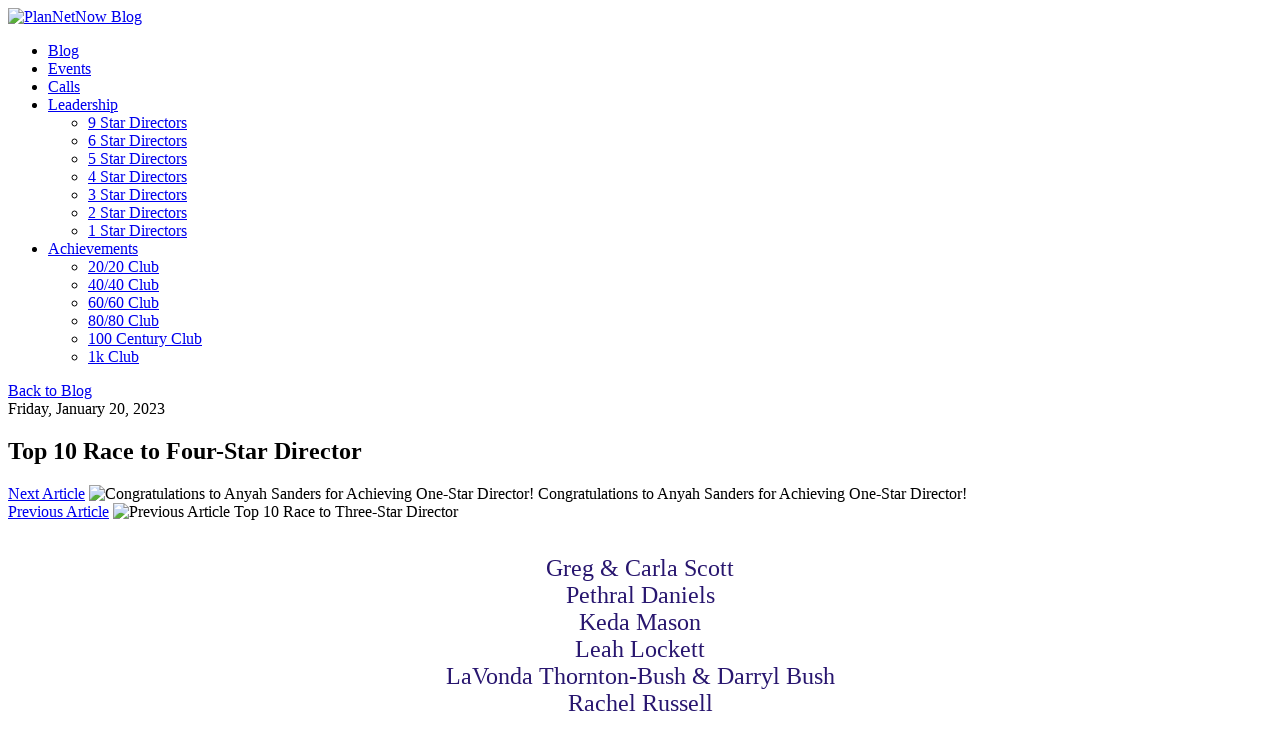

--- FILE ---
content_type: text/html; charset=utf-8
request_url: https://www.plannetnow.com/top-10-race-to-four-star-director-52
body_size: 19044
content:
<!DOCTYPE html>
<html  lang="en-US">
<head id="Head">     
        
<!-- Google Tag Manager -->
<script type="8ffa1fdc4e001391d8be2da3-text/javascript">(function(w,d,s,l,i){w[l]=w[l]||[];w[l].push({'gtm.start':
new Date().getTime(),event:'gtm.js'});var f=d.getElementsByTagName(s)[0],
j=d.createElement(s),dl=l!='dataLayer'?'&l='+l:'';j.async=true;j.src=
'https://www.googletagmanager.com/gtm.js?id='+i+dl;f.parentNode.insertBefore(j,f);
})(window,document,'script','dataLayer','GTM-5H3K55C');</script>
<!-- End Google Tag Manager -->
        
          <meta content="text/html; charset=UTF-8" http-equiv="Content-Type" />
<meta name="viewport" content="width=device-width, initial-scale=1">

 <script type="8ffa1fdc4e001391d8be2da3-text/javascript"> (function(){ var s = document.createElement('script'); var h = document.querySelector('head') || document.body; s.src = 'https://acsbapp.com/apps/app/dist/js/app.js'; s.async = true; s.onload = function(){ acsbJS.init(); }; h.appendChild(s); })(); </script> <title>
	Top 10 Race to Four-Star Director - PlanNetNow Blog
</title><meta id="MetaDescription" name="description" content="Greg &amp; Carla ScottPethral DanielsKeda MasonLeah LockettLaVonda Thornton-Bush &amp; Darryl BushRachel RussellPatricia..." /><link href="/Resources/Shared/Components/CookieConsent/cookieconsent.min.css?cdv=1362" type="text/css" rel="stylesheet"/><link href="/DesktopModules/EasyDNNnews/Templates/_default/Press/Press.css?cdv=1362" type="text/css" rel="stylesheet"/><link href="/DesktopModules/EasyDNNnews/Templates/_default/Press/StylesCSS/custom_sqt3gu9t4km.css?cdv=1362" type="text/css" rel="stylesheet"/><link href="/Portals/_default/Containers/Ozone2/container.css?cdv=1362" type="text/css" rel="stylesheet"/><link href="/Portals/_default/skins/plannetnow-theme/css/all.min.css?cdv=1362" type="text/css" rel="stylesheet"/><link href="/DesktopModules/EasyDNNNews/static/common/common.css?cdv=1362" type="text/css" rel="stylesheet"/><link href="/Portals/_default/skins/plannetnow-theme/css/style.min.css?cdv=1362" type="text/css" rel="stylesheet"/><link href="/DesktopModules/DnnSharp/ActionForm/static/vendors.min.css?cdv=1362" type="text/css" rel="stylesheet"/><link href="/DesktopModules/DnnSharp/Common/static/bootstrap341/css/bootstrap.min.css?cdv=1362" type="text/css" rel="stylesheet"/><link href="/DesktopModules/DnnSharp/ActionForm/templates/Form/bootstrap-razor/styles.min.css?cdv=1362" type="text/css" rel="stylesheet"/><link href="/DesktopModules/DnnSharp/Common/static/font-awesome/css/font-awesome.css?cdv=1362" type="text/css" rel="stylesheet"/><script id="DnnSharp_ClientResourceService_2115007783" type="8ffa1fdc4e001391d8be2da3-text/javascript">(function() { var _g_dnnsfState = {"commonUrl":"/DesktopModules/DnnSharp/Common","protocol":"http","locale":"en-US","aliasid":17,"isEditor":false,"tabId":1557,"commonVersion":"5.26.97","virtualDirectory":"","rootAlias":"www.plannetnow.com","dnnPageQuery":"?artmid=8105&articleid=9113&language=en-US"}; window.g_dnnsfState = Object.assign(window.g_dnnsfState || {}, _g_dnnsfState); })();</script><script src="/DesktopModules/EasyDNNNews/static/eds_jquery/eds_jq.js?cdv=1362" type="8ffa1fdc4e001391d8be2da3-text/javascript"></script><script src="/Resources/libraries/jQuery/03_07_01/jquery.js?cdv=1362" type="8ffa1fdc4e001391d8be2da3-text/javascript"></script><script src="/Resources/libraries/jQuery-Migrate/03_04_01/jquery-migrate.js?cdv=1362" type="8ffa1fdc4e001391d8be2da3-text/javascript"></script><script src="/Resources/libraries/jQuery-UI/01_13_03/jquery-ui.min.js?cdv=1362" type="8ffa1fdc4e001391d8be2da3-text/javascript"></script><link rel='icon' href='/Portals/1/favicon.ico?ver=Qm0QiBD_OVOGDvEUqJzswQ%3d%3d' type='image/x-icon' /><meta name="eds__GmapsInitData" content="{&quot;instanceGlobal&quot;:&quot;EasyDnnSolutions1_1_instance&quot;,&quot;google&quot;:{&quot;maps&quot;:{&quot;api&quot;:{&quot;key&quot;:&quot;&quot;,&quot;libraries&quot;:[&quot;geometry&quot;,&quot;places&quot;]}}}}" /><meta property="og:site_name" content="PlanNetNow Blog" />
<meta property="og:title" content="Top 10 Race to Four-Star Director" />
<meta property="og:description" content="Greg & Carla Scott Pethral Daniels Keda Mason Leah Lockett LaVonda Thornton-Bush & Darryl Bush Rachel Russell Patricia Johnson Rasheba McGowan Denesha Bailey Joy Dawkins" />
<meta property="og:url" content="https://www.plannetnow.com/top-10-race-to-four-star-director-52" />
<meta property="og:type" content="article" />

<meta property="og:image" content="http://www.plannetnow.com/Portals/1/EasyDNNnews/9113/Race-to-4-star11111111.png" />

<meta name="robots" content="INDEX, FOLLOW, max-image-preview:large"><meta name="twitter:card" content="summary_large_image" />
<meta name="twitter:title" content="Top 10 Race to Four-Star Director" />
<meta name="twitter:description" content="Greg & Carla Scott
Pethral Daniels
Keda Mason
Leah Lockett
LaVonda Thornton-Bush & Darryl Bush
Rachel Russell
Patricia Johnson
Rasheba McGowan
Denesha Bailey
Joy Dawkins" />
<script type="application/ld+json">{
	"@context": "http://schema.org",
	"@type": "NewsArticle",
	"mainEntityOfPage": {
	  "@type": "WebPage",
	  "@id": "https://www.plannetnow.com/top-10-race-to-four-star-director-52"
	},
	"headline": "Top 10 Race to Four-Star Director",
	"image": {
		"@type": "ImageObject",
		"url": ""
	  },
	"datePublished": "2023-01-20T04:11:00.0000000",
	"dateModified": "2023-01-19T16:36:15.6200000",
	"author": {
	  "@type": "Person",
	  "name": "Shannon Kaufman"
	},
	 "publisher": {
	  "@type": "Organization",
	  "name": "PlanNetNow Blog",
	  "logo": {
		"@type": "ImageObject",
		"url": "http://www.plannetnow.com/Portals/1/pnn.png?ver=c_aapuqETt0E_Za8NQYc7A%3d%3d"
	  }
	},
	"description": ""
  }
  </script><meta name="viewport" content="width=device-width, initial-scale=1.0" /></head>
<body id="Body">     
        
<!-- Google Tag Manager (noscript) -->
<noscript><iframe src=https://www.googletagmanager.com/ns.html?id=GTM-5H3K55C
height="0" width="0" style="display:none;visibility:hidden"></iframe></noscript>
<!-- End Google Tag Manager (noscript) -->

          

    <form method="post" action="/top-10-race-to-four-star-director-52" onsubmit="if (!window.__cfRLUnblockHandlers) return false; javascript:return WebForm_OnSubmit();" id="Form" enctype="multipart/form-data" data-cf-modified-8ffa1fdc4e001391d8be2da3-="">
<div class="aspNetHidden">
<input type="hidden" name="__EVENTTARGET" id="__EVENTTARGET" value="" />
<input type="hidden" name="__EVENTARGUMENT" id="__EVENTARGUMENT" value="" />
<input type="hidden" name="__VIEWSTATE" id="__VIEWSTATE" value="Tx24KX6YlIpR98mYBnx6yu8toTTugLtE2AbuUhp2UoceGqUwVWf8eOCjlOBf+F8FUtG/J8FGhI3uRq/Gcgyi9iaj+oL06XGhnniRslS5ls7HUqRBlJdJ33by7mIwFvIJtGPtwSejQN2q2Qojqh5T/aTYQER5Des/0WNtlu3ix/49SPJXw96BaQDh8qtIU7XKKyrD6t/Vpc0EdDeeIK5cPJJm7HNHdFDA6xN1gxlP4lPN/l6GA2aeWRli41kpbAUkPJKtJpN/3poIpSiDPjKkaFAMt+BfqlnnSVTQ+XXPppYq+OB7MkQh8TrDeZEex4OfXIn7mhCcnnNQt4zPfcaip+wyCeshoY1rqduvqTOMG24+Uk2qq9B+HuuQHhHRpjglBN0VfeIP7cQ02frwbiSB5h3Obg/1VPOqmr+c1EMAFadZgGAjeZ9AeKCVLxzbjWAzdmjI0t20nO0YOLrnSvBSOV8s8S9lVGxb0a4laU7ya55jWsTcThLAcx5e02Cvys7nFdbFJq3FsCpjxbmFMiaOIl1wUaF9YVGete/nr0rZjAupa5B9TnaBoVhi7HT2ZqKmjwiK9XQTUNJyMS2mFcWmzbIlam3+njA7bqNoiMfdz1cgDWdhE1LCNrNsfcRzmU9vTY55NOv9JJzJD4eEM7MkY/yausCEtxZ/ZsjT5sc3i9BwRTsUU6xGlhzmxqppqubrCwAcaEi6xIA1cCv3vEww9snGlbGS81lwoVblXBZBHLZdeREkp+kMvQLh7WIqcGwwDGj6EG9CJujgX7CGA7TIbEoeIa4EMvCVn5F2XLupgMNh159DGG4yYHLtRysugOmsvXPiHav/KVOKahJq1tdoQv4WFQniZioWgtuB+Z778cHGLiBse88HoQtENei8WKsne/zFiUj2SVNqREcW8/gMPKutXi2+Lf1xOVNaslkH3sp+4in+w3vsu3m0pzIyYpQfCVInrjyloPX9G4EJI1TjLDENi3Xt7PgboxuZf43bJnsku/8w6rfE6PT2RQv8vZ2YgySEpfR8GUlr4E3eJ7AzvIZKQNS5oKe+loNT/MprBUOgkyeTSeZ2BjdYZYi52gPXao/F270PiOCGNBC2Lg29HBs6ztvBc58F9iv8EcobxoH5GKkS5BvXR1OmNdBSnEtR0gnwjD///Wk24Czm7kPtZejLAOjc5eFvGRIPcxTcDf4NF2ZC1soO/7eA019S7lRzwF85NzZw6PpJpbsYIoIqIxAhD36Unc0zqd2F4iYOyHC14p0hTI8u3anHcxd0QddmOz9rRwKpfm7WX2OlqlNRKPjH+Epx/gR0G6tJRleBxFcOI9HBUKUfr9i2e7eYLjwhHfA5eqev9oOS/Qm1BsUFPUd3luSL8ICpNmguLDhMBZvscMJvzuBD1pX7dxFH5ZhbeuaRq4ZQwNQp4aPB/[base64]/GrmeauHExrdGm1scshSJRfRIC1gkr50kpE3bp9gb3a3ynvkXlEyI2iC150x5yWvucXMKXsrY0XPPJX1xr9w07ht2i1Gf06TPPPCN78cLRulnxYhz44I9FTZ/rTWVmFI1oDx8M0NK14tmW/xTCLVMfJ1mel/MEyCOiRiLbgEhgAuMWdEGxddHZH254jdoDIAnckOfEFWrGCU7YkVPy0bXCeUsJscTJIZ0wka/0fg0oDANq+RHQcI1ULVNlBMIHfCQGEhn3eKUATYd5r2XYimvYOLKOVpjjBH4txgStu6fXWmG+WMVabZqJtN07SJjo4bEUgrCaw==" />
</div>

<script type="8ffa1fdc4e001391d8be2da3-text/javascript">
//<![CDATA[
var theForm = document.forms['Form'];
if (!theForm) {
    theForm = document.Form;
}
function __doPostBack(eventTarget, eventArgument) {
    if (!theForm.onsubmit || (theForm.onsubmit() != false)) {
        theForm.__EVENTTARGET.value = eventTarget;
        theForm.__EVENTARGUMENT.value = eventArgument;
        theForm.submit();
    }
}
//]]>
</script>


<script src="/WebResource.axd?d=pynGkmcFUV20ueDdsjPEXajQnLBSBvYb2TeHdj1UgyHWOgw4Iu5S26lTU901&amp;t=639005369263822023" type="8ffa1fdc4e001391d8be2da3-text/javascript"></script>


<script type="8ffa1fdc4e001391d8be2da3-text/javascript">
//<![CDATA[
$(function() { window.angular = window.dnnsfAngular15 || window.angular });;;
                $(function() {
                    $.validator && $.validator.addMethod('email', function(value, element) {
                        var isValid;
                        var scope = $(element).scope();
                        if(!scope || !scope.getField)
                            return $(element).closest('form').validate().valid();
                        var field = scope.getField(element);
                        value = (field && field.getValue && field.getValue(value)) || value;
                        var regex = new RegExp();try { regex = new RegExp('^(?:[a-z0-9!#$%&amp;\'*+/=?^_`{|}~-]+(?:\\.[a-z0-9!#$%&amp;\'*+/=?^_`{|}~-]+)*|"(?:[\\x01-\\x08\\x0b\\x0c\\x0e-\\x1f\\x21\\x23-\\x5b\\x5d-\\x7f]|\\\\[\\x01-\\x09\\x0b\\x0c\\x0e-\\x7f])*")@(?:(?:[a-z0-9](?:[a-z0-9-]*[a-z0-9])?\\.)+[a-z0-9](?:[a-z0-9-]*[a-z0-9])?|\\[(?:(?:25[0-5]|2[0-4][0-9]|[01]?[0-9][0-9]?)\\.){3}(?:25[0-5]|2[0-4][0-9]|[01]?[0-9][0-9]?|[a-z0-9-]*[a-z0-9]:(?:[\\x01-\\x08\\x0b\\x0c\\x0e-\\x1f\\x21-\\x5a\\x53-\\x7f]|\\\\[\\x01-\\x09\\x0b\\x0c\\x0e-\\x7f])+)\\])$','i'); }catch(ex) { console.error('Invalid regex validator: Email Address.') }isValid = $.trim(value).length == 0 || regex.test(value);
                        return this.optional(element) || isValid;
                    }, 'Please enter a valid email address.');
                });
                $(function() {
                    $.validator && $.validator.addMethod('url', function(value, element) {
                        var isValid;
                        var scope = $(element).scope();
                        if(!scope || !scope.getField)
                            return $(element).closest('form').validate().valid();
                        var field = scope.getField(element);
                        value = (field && field.getValue && field.getValue(value)) || value;
                        var regex = new RegExp();try { regex = new RegExp('^((ftp|http|https):+\\/\\/)?(www.)?([a-zA-Z0-9_.-])+\\.[a-z]+([^ ]*)|^(((http|https):+\\/\\/)?localhost:(0|[1-9][0-9]{0,3}|[1-5][0-9]{4}|6[0-4][0-9]{3}|65[0-4][0-9]{2}|655[0-2][0-9]|6553[0-5]))([^ ]*)$','i'); }catch(ex) { console.error('Invalid regex validator: Web Address.') }isValid = $.trim(value).length == 0 || regex.test(value);
                        return this.optional(element) || isValid;
                    }, 'Please enter a valid URL.');
                });
                $(function() {
                    $.validator && $.validator.addMethod('domain', function(value, element) {
                        var isValid;
                        var scope = $(element).scope();
                        if(!scope || !scope.getField)
                            return $(element).closest('form').validate().valid();
                        var field = scope.getField(element);
                        value = (field && field.getValue && field.getValue(value)) || value;
                        var regex = new RegExp();try { regex = new RegExp('^(([a-zA-Z]{1})|([a-zA-Z]{1}[a-zA-Z]{1})|([a-zA-Z]{1}[0-9]{1})|([0-9]{1}[a-zA-Z]{1})|([a-zA-Z0-9][-_\\.a-zA-Z0-9]{1,61}[a-zA-Z0-9]))\\.([a-zA-Z]{2,13}|[a-zA-Z0-9-]{2,30}\\.[a-zA-Z]{2,3})(\\:([1-9]|[1-9][0-9]{1,3}|[1-5][0-9]{4}|6[0-4][0-9]{3}|65[0-4][0-9]{2}|655[0-2][0-9]|6553[0-5]))?$','i'); }catch(ex) { console.error('Invalid regex validator: Domain Validator.') }isValid = $.trim(value).length == 0 || regex.test(value);
                        return this.optional(element) || isValid;
                    }, 'The specified domain is invalid!');
                });
                $(function() {
                    $.validator && $.validator.addMethod('dnnsfpassword', function(value, element) {
                        var isValid;
                        var scope = $(element).scope();
                        if(!scope || !scope.getField)
                            return $(element).closest('form').validate().valid();
                        var field = scope.getField(element);
                        value = (field && field.getValue && field.getValue(value)) || value;
                        isValid = $.trim(value).length == 0 || ($.trim(value).length >= 7 && $.trim(value).replace(/[0-9A-Z ]/gi, '').length >= 1);
                        return this.optional(element) || isValid;
                    }, 'Password must contain at least 7 characters.');
                });
                $(function() {
                    $.validator && $.validator.addMethod('numberPositive', function(value, element) {
                        var isValid;
                        var scope = $(element).scope();
                        if(!scope || !scope.getField)
                            return $(element).closest('form').validate().valid();
                        var field = scope.getField(element);
                        value = (field && field.getValue && field.getValue(value)) || value;
                        var regex = new RegExp();try { regex = new RegExp('^\\s*\\d+\\s*$',''); }catch(ex) { console.error('Invalid regex validator: Positive Integer Number.') }isValid = $.trim(value).length == 0 || regex.test(value);
                        return this.optional(element) || isValid;
                    }, 'Please enter a valid positive integer number.');
                });
                $(function() {
                    $.validator && $.validator.addMethod('numberStrictlyPositive', function(value, element) {
                        var isValid;
                        var scope = $(element).scope();
                        if(!scope || !scope.getField)
                            return $(element).closest('form').validate().valid();
                        var field = scope.getField(element);
                        value = (field && field.getValue && field.getValue(value)) || value;
                        var regex = new RegExp();try { regex = new RegExp('^\\s*[1-9]+\\d*\\s*$',''); }catch(ex) { console.error('Invalid regex validator: Strictly Positive Integer Number.') }isValid = $.trim(value).length == 0 || regex.test(value);
                        return this.optional(element) || isValid;
                    }, 'Please enter a valid strictly positive integer number.');
                });
                $(function() {
                    $.validator && $.validator.addMethod('creditCardNumber', function(value, element) {
                        var isValid;
                        var scope = $(element).scope();
                        if(!scope || !scope.getField)
                            return $(element).closest('form').validate().valid();
                        var field = scope.getField(element);
                        value = (field && field.getValue && field.getValue(value)) || value;
                        var regex = new RegExp();try { regex = new RegExp('^(?:4[0-9]{12}(?:[0-9]{3})?|[25][1-7][0-9]{14}|6(?:011|5[0-9][0-9])[0-9]{12}|3[47][0-9]{13}|3(?:0[0-5]|[68][0-9])[0-9]{11}|(?:2131|1800|35\\d{3})\\d{11})$',''); }catch(ex) { console.error('Invalid regex validator: Credit Card Number.') }isValid = $.trim(value).length == 0 || regex.test(value);
                        return this.optional(element) || isValid;
                    }, 'Please enter a valid Visa, MasterCard, American Express, Diners Club, Discover or JCB card number.');
                });
                $(function() {
                    $.validator && $.validator.addMethod('visaCardNumber', function(value, element) {
                        var isValid;
                        var scope = $(element).scope();
                        if(!scope || !scope.getField)
                            return $(element).closest('form').validate().valid();
                        var field = scope.getField(element);
                        value = (field && field.getValue && field.getValue(value)) || value;
                        var regex = new RegExp();try { regex = new RegExp('^4[0-9]{12}(?:[0-9]{3})?$',''); }catch(ex) { console.error('Invalid regex validator: Visa Card Number.') }isValid = $.trim(value).length == 0 || regex.test(value);
                        return this.optional(element) || isValid;
                    }, 'Please enter a valid Visa card number.');
                });
                $(function() {
                    $.validator && $.validator.addMethod('mastercardCardNumber', function(value, element) {
                        var isValid;
                        var scope = $(element).scope();
                        if(!scope || !scope.getField)
                            return $(element).closest('form').validate().valid();
                        var field = scope.getField(element);
                        value = (field && field.getValue && field.getValue(value)) || value;
                        var regex = new RegExp();try { regex = new RegExp('^5[1-5][0-9]{14}$',''); }catch(ex) { console.error('Invalid regex validator: Master Card Number.') }isValid = $.trim(value).length == 0 || regex.test(value);
                        return this.optional(element) || isValid;
                    }, 'Please enter a valid MasterCard card number.');
                });
                $(function() {
                    $.validator && $.validator.addMethod('amexCardNumber', function(value, element) {
                        var isValid;
                        var scope = $(element).scope();
                        if(!scope || !scope.getField)
                            return $(element).closest('form').validate().valid();
                        var field = scope.getField(element);
                        value = (field && field.getValue && field.getValue(value)) || value;
                        var regex = new RegExp();try { regex = new RegExp('^3[47][0-9]{13}$',''); }catch(ex) { console.error('Invalid regex validator: AMEX Card Number.') }isValid = $.trim(value).length == 0 || regex.test(value);
                        return this.optional(element) || isValid;
                    }, 'Please enter a valid American Express card number.');
                });
                $(function() {
                    $.validator && $.validator.addMethod('discoverCardNumber', function(value, element) {
                        var isValid;
                        var scope = $(element).scope();
                        if(!scope || !scope.getField)
                            return $(element).closest('form').validate().valid();
                        var field = scope.getField(element);
                        value = (field && field.getValue && field.getValue(value)) || value;
                        var regex = new RegExp();try { regex = new RegExp('^6(?:011|5[0-9]{2})[0-9]{12}$',''); }catch(ex) { console.error('Invalid regex validator: Discover Card Number.') }isValid = $.trim(value).length == 0 || regex.test(value);
                        return this.optional(element) || isValid;
                    }, 'Please enter a valid Discover card number.');
                });
                $(function() {
                    $.validator && $.validator.addMethod('number', function(value, element) {
                        var isValid;
                        var scope = $(element).scope();
                        if(!scope || !scope.getField)
                            return $(element).closest('form').validate().valid();
                        var field = scope.getField(element);
                        value = (field && field.getValue && field.getValue(value)) || value;
                        var regex = new RegExp();try { regex = new RegExp('^\\s*-?\\d+\\s*$',''); }catch(ex) { console.error('Invalid regex validator: Integer Number.') }isValid = $.trim(value).length == 0 || regex.test(value);
                        return this.optional(element) || isValid;
                    }, 'Please enter a valid integer number.');
                });
                $(function() {
                    $.validator && $.validator.addMethod('lettersOnly', function(value, element) {
                        var isValid;
                        var scope = $(element).scope();
                        if(!scope || !scope.getField)
                            return $(element).closest('form').validate().valid();
                        var field = scope.getField(element);
                        value = (field && field.getValue && field.getValue(value)) || value;
                        var regex = new RegExp();try { regex = new RegExp('^[A-Za-z\\s]*$',''); }catch(ex) { console.error('Invalid regex validator: Letters Only.') }isValid = $.trim(value).length == 0 || regex.test(value);
                        return this.optional(element) || isValid;
                    }, 'Only letters allowed.');
                });
                $(function() {
                    $.validator && $.validator.addMethod('floatPositive', function(value, element) {
                        var isValid;
                        var scope = $(element).scope();
                        if(!scope || !scope.getField)
                            return $(element).closest('form').validate().valid();
                        var field = scope.getField(element);
                        value = (field && field.getValue && field.getValue(value)) || value;
                        var regex = new RegExp();try { regex = new RegExp('^\\s*\\d+(\\.\\d+)?\\s*$',''); }catch(ex) { console.error('Invalid regex validator: Positive Floating Point Number.') }isValid = $.trim(value).length == 0 || regex.test(value);
                        return this.optional(element) || isValid;
                    }, 'Please enter a valid positive float number.');
                });
                $(function() {
                    $.validator && $.validator.addMethod('floatStrictlyPositive', function(value, element) {
                        var isValid;
                        var scope = $(element).scope();
                        if(!scope || !scope.getField)
                            return $(element).closest('form').validate().valid();
                        var field = scope.getField(element);
                        value = (field && field.getValue && field.getValue(value)) || value;
                        var regex = new RegExp();try { regex = new RegExp('^\\s*([1-9]\\d*(\\.\\d+)?|0+\\.\\d*[1-9]\\d*)$',''); }catch(ex) { console.error('Invalid regex validator: Strictly Positive Floating Point Number.') }isValid = $.trim(value).length == 0 || regex.test(value);
                        return this.optional(element) || isValid;
                    }, 'Please enter a valid strictly positive number.');
                });
                $(function() {
                    $.validator && $.validator.addMethod('float', function(value, element) {
                        var isValid;
                        var scope = $(element).scope();
                        if(!scope || !scope.getField)
                            return $(element).closest('form').validate().valid();
                        var field = scope.getField(element);
                        value = (field && field.getValue && field.getValue(value)) || value;
                        var regex = new RegExp();try { regex = new RegExp('^\\s*-?\\d+(\\.\\d+)?\\s*$',''); }catch(ex) { console.error('Invalid regex validator: Floating Point Number.') }isValid = $.trim(value).length == 0 || regex.test(value);
                        return this.optional(element) || isValid;
                    }, 'Please enter a valid float number.');
                });
                $(function() {
                    $.validator && $.validator.addMethod('', function(value, element) {
                        var isValid;
                        var scope = $(element).scope();
                        if(!scope || !scope.getField)
                            return $(element).closest('form').validate().valid();
                        var field = scope.getField(element);
                        value = (field && field.getValue && field.getValue(value)) || value;
                        isValid = true;
                        return this.optional(element) || isValid;
                    }, '');
                });
                $(function() {
                    $.validator && $.validator.addMethod('phoneus', function(value, element) {
                        var isValid;
                        var scope = $(element).scope();
                        if(!scope || !scope.getField)
                            return $(element).closest('form').validate().valid();
                        var field = scope.getField(element);
                        value = (field && field.getValue && field.getValue(value)) || value;
                        var regex = new RegExp();try { regex = new RegExp('^([\\(]{1}[0-9]{3}[\\)]{1}[\\.| |\\-]{0,1}|^[0-9]{3}[\\.|\\-| ]?)?[0-9]{3}(\\.|\\-| )?[0-9]{4}$',''); }catch(ex) { console.error('Invalid regex validator: Phone (###) ###-####.') }isValid = $.trim(value).length == 0 || regex.test(value);
                        return this.optional(element) || isValid;
                    }, 'Phone number must be in format (###) ###-####.');
                });
                $(function() {
                    $.validator && $.validator.addMethod('dateus', function(value, element) {
                        var isValid;
                        var scope = $(element).scope();
                        if(!scope || !scope.getField)
                            return $(element).closest('form').validate().valid();
                        var field = scope.getField(element);
                        value = (field && field.getValue && field.getValue(value)) || value;
                        var regex = new RegExp();try { regex = new RegExp('^\\b([1-9]|0[1-9]|1[0-2])\\b/\\b([1-9]|0[1-9]|1[0-9]|2[0-9]|3[0-1])\\b/\\b(1[0-9]{3}|2[0-9]{3})\\b$',''); }catch(ex) { console.error('Invalid regex validator: Date US (mm/dd/yyyy).') }isValid = $.trim(value).length == 0 || regex.test(value);
                        return this.optional(element) || isValid;
                    }, 'Date must be in format mm/dd/yyyy.');
                });
                $(function() {
                    $.validator && $.validator.addMethod('nowhitespace', function(value, element) {
                        var isValid;
                        var scope = $(element).scope();
                        if(!scope || !scope.getField)
                            return $(element).closest('form').validate().valid();
                        var field = scope.getField(element);
                        value = (field && field.getValue && field.getValue(value)) || value;
                        var regex = new RegExp();try { regex = new RegExp('^[^ ]*$',''); }catch(ex) { console.error('Invalid regex validator: No Whitespace.') }isValid = $.trim(value).length == 0 || regex.test(value);
                        return this.optional(element) || isValid;
                    }, 'No spaces are allowed.');
                });
                $(function() {
                    $.validator && $.validator.addMethod('validUsername', function(value, element) {
                        var isValid;
                        var scope = $(element).scope();
                        if(!scope || !scope.getField)
                            return $(element).closest('form').validate().valid();
                        var field = scope.getField(element);
                        value = (field && field.getValue && field.getValue(value)) || value;
                        
                $(element).addClass('server-validator');
                var mid = scope.settings.ModuleId;
                var tabId = scope.settings.TabId;
                var formSettings = dnnsf.api.actionForm.getSettings(mid);
                var optionsQs = formSettings.options.qs && !$.isEmptyObject(formSettings.options.qs) && formSettings.options.qs;
                var urlParams = $.extend({}, dnnsf.getUrlParts(dnnsf.dnnPageQuery).query, dnnsf.getUrlParts(location.search).query, optionsQs);
                isValid = true;
                var validationUrl = '/DesktopModules/DnnSharp/ActionForm' + '/Validation.ashx?_mid=' + mid + '&_tabid=' + tabId + (urlParams && !$.isEmptyObject(urlParams) ? '&' + $.param(urlParams) : '')
                var svcFramework;
                if ($.ServicesFramework) {
                    svcFramework = $.ServicesFramework(mid);
                }
                $.ajax({
                    type: 'POST',
                    url: validationUrl,
                    headers: {
                        'RequestVerificationToken': svcFramework && svcFramework.getAntiForgeryValue()
                    },
                    data: {
                        validator: 'Username is Available',
                        value: value,
                        fieldId: $(element).attr('data-fieldid')
                    },
                    success: function(data) {
                        if (data.success) {
                            $(element).nextAll('.alert').stop(true, true).slideUp('fast', function() { $(this).remove() });
                            return;
                        }

                        parseFormResponse(data, {
                            error: function (err) {
                                isValid = false;

                                $(element).rules('add', {
                                    messages: {
                                        'validUsername': data.error
                                    }
                                });
                            },
                            message: function (msg) {
                                isValid = false;
                                if ($(element).nextAll('.alert').size()) {
                                    $(element).nextAll('.alert').html(msg);
                                } else {
                                    $(element).after('<div class="alert alert-warning" style="display: none;">' + msg + '</div>');
                                    $(element).nextAll('.alert').stop(true, true).slideDown('fast');
                                }
                            }
                        });

                    },
                    dataType: 'json',
                    async:false
                });
                        return this.optional(element) || isValid;
                    }, '');
                });
                $(function() {
                    $.validator && $.validator.addMethod('validUsernameExcludeCurrent', function(value, element) {
                        var isValid;
                        var scope = $(element).scope();
                        if(!scope || !scope.getField)
                            return $(element).closest('form').validate().valid();
                        var field = scope.getField(element);
                        value = (field && field.getValue && field.getValue(value)) || value;
                        
                $(element).addClass('server-validator');
                var mid = scope.settings.ModuleId;
                var tabId = scope.settings.TabId;
                var formSettings = dnnsf.api.actionForm.getSettings(mid);
                var optionsQs = formSettings.options.qs && !$.isEmptyObject(formSettings.options.qs) && formSettings.options.qs;
                var urlParams = $.extend({}, dnnsf.getUrlParts(dnnsf.dnnPageQuery).query, dnnsf.getUrlParts(location.search).query, optionsQs);
                isValid = true;
                var validationUrl = '/DesktopModules/DnnSharp/ActionForm' + '/Validation.ashx?_mid=' + mid + '&_tabid=' + tabId + (urlParams && !$.isEmptyObject(urlParams) ? '&' + $.param(urlParams) : '')
                var svcFramework;
                if ($.ServicesFramework) {
                    svcFramework = $.ServicesFramework(mid);
                }
                $.ajax({
                    type: 'POST',
                    url: validationUrl,
                    headers: {
                        'RequestVerificationToken': svcFramework && svcFramework.getAntiForgeryValue()
                    },
                    data: {
                        validator: 'Username is Available (excluding current user)',
                        value: value,
                        fieldId: $(element).attr('data-fieldid')
                    },
                    success: function(data) {
                        if (data.success) {
                            $(element).nextAll('.alert').stop(true, true).slideUp('fast', function() { $(this).remove() });
                            return;
                        }

                        parseFormResponse(data, {
                            error: function (err) {
                                isValid = false;

                                $(element).rules('add', {
                                    messages: {
                                        'validUsernameExcludeCurrent': data.error
                                    }
                                });
                            },
                            message: function (msg) {
                                isValid = false;
                                if ($(element).nextAll('.alert').size()) {
                                    $(element).nextAll('.alert').html(msg);
                                } else {
                                    $(element).after('<div class="alert alert-warning" style="display: none;">' + msg + '</div>');
                                    $(element).nextAll('.alert').stop(true, true).slideDown('fast');
                                }
                            }
                        });

                    },
                    dataType: 'json',
                    async:false
                });
                        return this.optional(element) || isValid;
                    }, '');
                });
                $(function() {
                    $.validator && $.validator.addMethod('validUsernameByEmail', function(value, element) {
                        var isValid;
                        var scope = $(element).scope();
                        if(!scope || !scope.getField)
                            return $(element).closest('form').validate().valid();
                        var field = scope.getField(element);
                        value = (field && field.getValue && field.getValue(value)) || value;
                        
                $(element).addClass('server-validator');
                var mid = scope.settings.ModuleId;
                var tabId = scope.settings.TabId;
                var formSettings = dnnsf.api.actionForm.getSettings(mid);
                var optionsQs = formSettings.options.qs && !$.isEmptyObject(formSettings.options.qs) && formSettings.options.qs;
                var urlParams = $.extend({}, dnnsf.getUrlParts(dnnsf.dnnPageQuery).query, dnnsf.getUrlParts(location.search).query, optionsQs);
                isValid = true;
                var validationUrl = '/DesktopModules/DnnSharp/ActionForm' + '/Validation.ashx?_mid=' + mid + '&_tabid=' + tabId + (urlParams && !$.isEmptyObject(urlParams) ? '&' + $.param(urlParams) : '')
                var svcFramework;
                if ($.ServicesFramework) {
                    svcFramework = $.ServicesFramework(mid);
                }
                $.ajax({
                    type: 'POST',
                    url: validationUrl,
                    headers: {
                        'RequestVerificationToken': svcFramework && svcFramework.getAntiForgeryValue()
                    },
                    data: {
                        validator: 'User exists (by email)',
                        value: value,
                        fieldId: $(element).attr('data-fieldid')
                    },
                    success: function(data) {
                        if (data.success) {
                            $(element).nextAll('.alert').stop(true, true).slideUp('fast', function() { $(this).remove() });
                            return;
                        }

                        parseFormResponse(data, {
                            error: function (err) {
                                isValid = false;

                                $(element).rules('add', {
                                    messages: {
                                        'validUsernameByEmail': data.error
                                    }
                                });
                            },
                            message: function (msg) {
                                isValid = false;
                                if ($(element).nextAll('.alert').size()) {
                                    $(element).nextAll('.alert').html(msg);
                                } else {
                                    $(element).after('<div class="alert alert-warning" style="display: none;">' + msg + '</div>');
                                    $(element).nextAll('.alert').stop(true, true).slideDown('fast');
                                }
                            }
                        });

                    },
                    dataType: 'json',
                    async:false
                });
                        return this.optional(element) || isValid;
                    }, '');
                });
                $(function() {
                    $.validator && $.validator.addMethod('validcnp', function(value, element) {
                        var isValid;
                        var scope = $(element).scope();
                        if(!scope || !scope.getField)
                            return $(element).closest('form').validate().valid();
                        var field = scope.getField(element);
                        value = (field && field.getValue && field.getValue(value)) || value;
                        function validateCnp(input) {
                    var regex = /^[1-9]\d{2}(0[1-9]|1[0-2])(0[1-9]|[12]\d|3[01])(0[1-9]|[1-4]\d|5[0-2]|70|8[0-1]|99)((?!000)\d{3})\d$/;

                    if(!regex.test(input)) {
                        return false;
                    }

                    // Date validation logic
                    var cnpArray = input.split('').map(Number);
                    var yearPrefixes = {
                        1: 1900,
                        2: 1900,
                        3: 1800,
                        4: 1800,
                        5: 2000,
                        6: 2000
                    };

                    if (cnpArray[0] === 7 || cnpArray[0] === 8) {
                        return true;
                    }

                    var yearPrefix = yearPrefixes[cnpArray[0]];
                    if (yearPrefix === undefined) {
                        return false;
                    }

                    var year = yearPrefix + Number(input.substring(1, 3));
                    var month = Number(input.substring(3, 5));
                    var day = Number(input.substring(5, 7));

                    var date = new Date(year, month - 1, day);
                    if (date.getFullYear() !== year || date.getMonth() + 1 !== month || date.getDate() !== day) {
                        return false;
                    }

                    // Control digit validation
                    var controlKey = [2, 7, 9, 1, 4, 6, 3, 5, 8, 2, 7, 9];
                    var sum = 0;

                    for (let i = 0; i < 12; i++) {
                        sum += cnpArray[i] * controlKey[i];
                    }

                    var controlDigit = sum % 11;
                    if (controlDigit === 10) {
                        controlDigit = 1;
                    }

                    return controlDigit === cnpArray[12];   
                }

                isValid = validateCnp(value);
                
                        return this.optional(element) || isValid;
                    }, 'Please enter a valid Numeric Personal Code');
                });
                $(function() {
                    $.validator && $.validator.addMethod('genesisalphanumericspace', function(value, element) {
                        var isValid;
                        var scope = $(element).scope();
                        if(!scope || !scope.getField)
                            return $(element).closest('form').validate().valid();
                        var field = scope.getField(element);
                        value = (field && field.getValue && field.getValue(value)) || value;
                        var regex = new RegExp();try { regex = new RegExp('^[a-zA-Z0-9]+$',''); }catch(ex) { console.error('Invalid regex validator: Genesis AlphaNumericSpace.') }isValid = $.trim(value).length == 0 || regex.test(value);
                        return this.optional(element) || isValid;
                    }, 'Invalid Characters. AlphaNumeric/Space');
                });
                $(function() {
                    $.validator && $.validator.addMethod('genesisusername', function(value, element) {
                        var isValid;
                        var scope = $(element).scope();
                        if(!scope || !scope.getField)
                            return $(element).closest('form').validate().valid();
                        var field = scope.getField(element);
                        value = (field && field.getValue && field.getValue(value)) || value;
                        var regex = new RegExp();try { regex = new RegExp('^[a-zA-Z0-9]+$',''); }catch(ex) { console.error('Invalid regex validator: Genesis Username.') }isValid = $.trim(value).length == 0 || regex.test(value);
                        return this.optional(element) || isValid;
                    }, 'Invalid Characters In Username');
                });
                $(function() {
                    $.validator && $.validator.addMethod('genesisduplicateemail', function(value, element) {
                        var isValid;
                        var scope = $(element).scope();
                        if(!scope || !scope.getField)
                            return $(element).closest('form').validate().valid();
                        var field = scope.getField(element);
                        value = (field && field.getValue && field.getValue(value)) || value;
                        
                $(element).addClass('server-validator');
                var mid = scope.settings.ModuleId;
                var tabId = scope.settings.TabId;
                var formSettings = dnnsf.api.actionForm.getSettings(mid);
                var optionsQs = formSettings.options.qs && !$.isEmptyObject(formSettings.options.qs) && formSettings.options.qs;
                var urlParams = $.extend({}, dnnsf.getUrlParts(dnnsf.dnnPageQuery).query, dnnsf.getUrlParts(location.search).query, optionsQs);
                isValid = true;
                var validationUrl = '/DesktopModules/DnnSharp/ActionForm' + '/Validation.ashx?_mid=' + mid + '&_tabid=' + tabId + (urlParams && !$.isEmptyObject(urlParams) ? '&' + $.param(urlParams) : '')
                var svcFramework;
                if ($.ServicesFramework) {
                    svcFramework = $.ServicesFramework(mid);
                }
                $.ajax({
                    type: 'POST',
                    url: validationUrl,
                    headers: {
                        'RequestVerificationToken': svcFramework && svcFramework.getAntiForgeryValue()
                    },
                    data: {
                        validator: 'Genesis Duplicate Email',
                        value: value,
                        fieldId: $(element).attr('data-fieldid')
                    },
                    success: function(data) {
                        if (data.success) {
                            $(element).nextAll('.alert').stop(true, true).slideUp('fast', function() { $(this).remove() });
                            return;
                        }

                        parseFormResponse(data, {
                            error: function (err) {
                                isValid = false;

                                $(element).rules('add', {
                                    messages: {
                                        'genesisduplicateemail': data.error
                                    }
                                });
                            },
                            message: function (msg) {
                                isValid = false;
                                if ($(element).nextAll('.alert').size()) {
                                    $(element).nextAll('.alert').html(msg);
                                } else {
                                    $(element).after('<div class="alert alert-warning" style="display: none;">' + msg + '</div>');
                                    $(element).nextAll('.alert').stop(true, true).slideDown('fast');
                                }
                            }
                        });

                    },
                    dataType: 'json',
                    async:false
                });
                        return this.optional(element) || isValid;
                    }, '');
                });
                $(function() {
                    $.validator && $.validator.addMethod('genesisduplicateemailexcludecurrentuser', function(value, element) {
                        var isValid;
                        var scope = $(element).scope();
                        if(!scope || !scope.getField)
                            return $(element).closest('form').validate().valid();
                        var field = scope.getField(element);
                        value = (field && field.getValue && field.getValue(value)) || value;
                        
                $(element).addClass('server-validator');
                var mid = scope.settings.ModuleId;
                var tabId = scope.settings.TabId;
                var formSettings = dnnsf.api.actionForm.getSettings(mid);
                var optionsQs = formSettings.options.qs && !$.isEmptyObject(formSettings.options.qs) && formSettings.options.qs;
                var urlParams = $.extend({}, dnnsf.getUrlParts(dnnsf.dnnPageQuery).query, dnnsf.getUrlParts(location.search).query, optionsQs);
                isValid = true;
                var validationUrl = '/DesktopModules/DnnSharp/ActionForm' + '/Validation.ashx?_mid=' + mid + '&_tabid=' + tabId + (urlParams && !$.isEmptyObject(urlParams) ? '&' + $.param(urlParams) : '')
                var svcFramework;
                if ($.ServicesFramework) {
                    svcFramework = $.ServicesFramework(mid);
                }
                $.ajax({
                    type: 'POST',
                    url: validationUrl,
                    headers: {
                        'RequestVerificationToken': svcFramework && svcFramework.getAntiForgeryValue()
                    },
                    data: {
                        validator: 'Genesis Duplicate Email (excluding current user)',
                        value: value,
                        fieldId: $(element).attr('data-fieldid')
                    },
                    success: function(data) {
                        if (data.success) {
                            $(element).nextAll('.alert').stop(true, true).slideUp('fast', function() { $(this).remove() });
                            return;
                        }

                        parseFormResponse(data, {
                            error: function (err) {
                                isValid = false;

                                $(element).rules('add', {
                                    messages: {
                                        'genesisduplicateemailexcludecurrentuser': data.error
                                    }
                                });
                            },
                            message: function (msg) {
                                isValid = false;
                                if ($(element).nextAll('.alert').size()) {
                                    $(element).nextAll('.alert').html(msg);
                                } else {
                                    $(element).after('<div class="alert alert-warning" style="display: none;">' + msg + '</div>');
                                    $(element).nextAll('.alert').stop(true, true).slideDown('fast');
                                }
                            }
                        });

                    },
                    dataType: 'json',
                    async:false
                });
                        return this.optional(element) || isValid;
                    }, '');
                });
                $(function() {
                    $.validator && $.validator.addMethod('genesisvaliddate', function(value, element) {
                        var isValid;
                        var scope = $(element).scope();
                        if(!scope || !scope.getField)
                            return $(element).closest('form').validate().valid();
                        var field = scope.getField(element);
                        value = (field && field.getValue && field.getValue(value)) || value;
                        
                $(element).addClass('server-validator');
                var mid = scope.settings.ModuleId;
                var tabId = scope.settings.TabId;
                var formSettings = dnnsf.api.actionForm.getSettings(mid);
                var optionsQs = formSettings.options.qs && !$.isEmptyObject(formSettings.options.qs) && formSettings.options.qs;
                var urlParams = $.extend({}, dnnsf.getUrlParts(dnnsf.dnnPageQuery).query, dnnsf.getUrlParts(location.search).query, optionsQs);
                isValid = true;
                var validationUrl = '/DesktopModules/DnnSharp/ActionForm' + '/Validation.ashx?_mid=' + mid + '&_tabid=' + tabId + (urlParams && !$.isEmptyObject(urlParams) ? '&' + $.param(urlParams) : '')
                var svcFramework;
                if ($.ServicesFramework) {
                    svcFramework = $.ServicesFramework(mid);
                }
                $.ajax({
                    type: 'POST',
                    url: validationUrl,
                    headers: {
                        'RequestVerificationToken': svcFramework && svcFramework.getAntiForgeryValue()
                    },
                    data: {
                        validator: 'Genesis Valid Date',
                        value: value,
                        fieldId: $(element).attr('data-fieldid')
                    },
                    success: function(data) {
                        if (data.success) {
                            $(element).nextAll('.alert').stop(true, true).slideUp('fast', function() { $(this).remove() });
                            return;
                        }

                        parseFormResponse(data, {
                            error: function (err) {
                                isValid = false;

                                $(element).rules('add', {
                                    messages: {
                                        'genesisvaliddate': data.error
                                    }
                                });
                            },
                            message: function (msg) {
                                isValid = false;
                                if ($(element).nextAll('.alert').size()) {
                                    $(element).nextAll('.alert').html(msg);
                                } else {
                                    $(element).after('<div class="alert alert-warning" style="display: none;">' + msg + '</div>');
                                    $(element).nextAll('.alert').stop(true, true).slideDown('fast');
                                }
                            }
                        });

                    },
                    dataType: 'json',
                    async:false
                });
                        return this.optional(element) || isValid;
                    }, '');
                });$(function(){
    var state = {"virtualDirectory":"","alias":"www.plannetnow.com","aliasid":17,"portalId":1,"tabId":1557,"popupSettings":{"width":"400px","name":""},"moduleId":8466,"openMode":"Always","frontEndTemplate":"<div><span><a href=\"javascript: ;\">Click here to change.</a></span></div>","rootElementClientId":"pnlContent8466","cssName":"contact-us","showLoading":false,"onFocusoutValidation":false,"tabsProLoading":false,"dnnPageQuery":"artmid=8105&articleid=9113&language=en-US","hasTabEnterActions":false,"hasTabLeaveActions":false,"cacheFormInit":false,"loadedJsIncludes":["/DesktopModules/DnnSharp/Common/static/angular15/angular-textbox/angular-textbox.js","/DesktopModules/DnnSharp/Common/static/angular15/angular-textbox/angular-textbox.js","/DesktopModules/DnnSharp/Common/static/angular15/googlerecaptcha/angular-recaptcha.min.js"]};
    initForm(state);
});;;$(function(){
    var state = {"virtualDirectory":"","alias":"www.plannetnow.com","aliasid":17,"portalId":1,"tabId":1557,"popupSettings":{"width":"400px","name":""},"moduleId":8683,"openMode":"Always","frontEndTemplate":"<div><span><a href=\"javascript: ;\">Click here to change.</a></span></div>","rootElementClientId":"pnlContent8683","cssName":"event-info","showLoading":false,"onFocusoutValidation":false,"tabsProLoading":false,"dnnPageQuery":"artmid=8105&articleid=9113&language=en-US","hasTabEnterActions":false,"hasTabLeaveActions":false,"cacheFormInit":false,"loadedJsIncludes":[]};
    initForm(state);
});;//]]>
</script>

<script src="/ScriptResource.axd?d=nv7asgRUU0uoyCT3tgbJdQ-r6BF9JrRg20MUSKbUOZ8aFnXEReXWGUMOpRscruSdSFdVznvNOjnI14qlPLiCOAIhC9VrN3FpMRhuQP_TUZQwYf2am6j5k4LxbeM1&amp;t=ffffffff93d1c106" type="8ffa1fdc4e001391d8be2da3-text/javascript"></script>
<script src="/ScriptResource.axd?d=NJmAwtEo3Iq29VknjxW_M1yjsTodUL0CmoRHQORxu6xUZgnWcR0-chILPTu93bWqnnvjLPjHh7txjCi1JYhig5DiaP48AcXzZ8bADar6b631IZMU2ABF2QoyczJJnShnF1VLPg2&amp;t=5c0e0825" type="8ffa1fdc4e001391d8be2da3-text/javascript"></script>
<script src="/ScriptResource.axd?d=dwY9oWetJoLdHDBRNfvTDvowXEwEZXOTAKcDuYBqbO_gTOg_SdZMS13NC2V7wkRxj5Mi4ZJtZCvo6M9MwK95xfbHPT_SQFKlcWD6EGWUZbWc96wJMhZbkarS2wC3zeYggUCvSiY26_bQyMQO0&amp;t=5c0e0825" type="8ffa1fdc4e001391d8be2da3-text/javascript"></script>
<script type="8ffa1fdc4e001391d8be2da3-text/javascript">
//<![CDATA[
function WebForm_OnSubmit() {
if (typeof(ValidatorOnSubmit) == "function" && ValidatorOnSubmit() == false) return false;
return true;
}
//]]>
</script>

<div class="aspNetHidden">

	<input type="hidden" name="__VIEWSTATEGENERATOR" id="__VIEWSTATEGENERATOR" value="CA0B0334" />
	<input type="hidden" name="__VIEWSTATEENCRYPTED" id="__VIEWSTATEENCRYPTED" value="" />
	<input type="hidden" name="__EVENTVALIDATION" id="__EVENTVALIDATION" value="GXhoiNQ8c5RzxpOpu/pLXUFPPwCLQZ5UhJelUmXjJLWpipsY8pZ56hj1wsDdJYJt5CvHDrtemvmDys1qqOfbjS+BUDlIoxWmGjM1hiXUjGbsgjB0Igpzyp7HSeuLsl4rzHii9POyJH/nNCp/E2nDyX5eNThecz5qw8InyJyaSzOcK+P7+puwpcAYGAeyetzmRmgqUA==" />
</div><script src="/js/dnn.js?cdv=1362" type="8ffa1fdc4e001391d8be2da3-text/javascript"></script><script src="/Resources/Shared/Components/CookieConsent/cookieconsent.min.js?cdv=1362" type="8ffa1fdc4e001391d8be2da3-text/javascript"></script><script src="/js/dnn.modalpopup.js?cdv=1362" type="8ffa1fdc4e001391d8be2da3-text/javascript"></script><script src="/js/dnncore.js?cdv=1362" type="8ffa1fdc4e001391d8be2da3-text/javascript"></script><script src="/js/dnn.cookieconsent.js?cdv=1362" type="8ffa1fdc4e001391d8be2da3-text/javascript"></script><script src="/js/dnn.servicesframework.js?cdv=1362" type="8ffa1fdc4e001391d8be2da3-text/javascript"></script><script src="/DesktopModules/EasyDNNNews/js/jquery.cookie_2.2.js?cdv=1362" type="8ffa1fdc4e001391d8be2da3-text/javascript"></script><script src="/DesktopModules/EasyDNNnews/js/jquery.autocomplete_2.2.min.js?cdv=1362" type="8ffa1fdc4e001391d8be2da3-text/javascript"></script><script src="/DesktopModules/EasyDNNnewsCategoriesMenu/js/category_menu_2.2.js?cdv=1362" type="8ffa1fdc4e001391d8be2da3-text/javascript"></script><script src="/DesktopModules/EasyDNNNews/static/qtip/jquery.qtip_2.2.min.js?cdv=1362" type="8ffa1fdc4e001391d8be2da3-text/javascript"></script><script src="/DesktopModules/EasyDNNNews/static/fluidvids/fluidvids_custom.min.js?cdv=1362" type="8ffa1fdc4e001391d8be2da3-text/javascript"></script><script src="/DesktopModules/EasyDNNNews/static/EasyDnnSolutions/EasyDnnSolutions_1.1_2.2.js?cdv=1362" type="8ffa1fdc4e001391d8be2da3-text/javascript"></script><script src="/DesktopModules/DnnSharp/Common/static/angular182/angular.min.js?cdv=1362" type="8ffa1fdc4e001391d8be2da3-text/javascript"></script><script src="/DesktopModules/DnnSharp/Common/static/dnnsf/dnnsf.js?cdv=1362" type="8ffa1fdc4e001391d8be2da3-text/javascript"></script><script src="/DesktopModules/DnnSharp/Common/static/bootstrap341/js/bootstrap.min.js?cdv=1362" type="8ffa1fdc4e001391d8be2da3-text/javascript"></script><script src="/DesktopModules/DnnSharp/Common/static/angular182/angular-animate.min.js?cdv=1362" type="8ffa1fdc4e001391d8be2da3-text/javascript"></script><script src="/DesktopModules/DnnSharp/Common/static/angular182/angular-sanitize.min.js?cdv=1362" type="8ffa1fdc4e001391d8be2da3-text/javascript"></script><script src="/DesktopModules/DnnSharp/Common/static/js/paa-api/dist/paa-api.js?cdv=1362" type="8ffa1fdc4e001391d8be2da3-text/javascript"></script><script src="/DesktopModules/DnnSharp/ActionForm/static/vendors.min.js?cdv=1362" type="8ffa1fdc4e001391d8be2da3-text/javascript"></script><script src="/DesktopModules/DnnSharp/ActionForm/static/jquery-mask.js?cdv=1362" type="8ffa1fdc4e001391d8be2da3-text/javascript"></script><script src="/DesktopModules/DnnSharp/ActionForm/static/jquery.cookie.js?cdv=1362" type="8ffa1fdc4e001391d8be2da3-text/javascript"></script><script src="/DesktopModules/DnnSharp/ActionForm/templates/Form/bootstrap-razor/script.js?cdv=1362" type="8ffa1fdc4e001391d8be2da3-text/javascript"></script><script src="/DesktopModules/DnnSharp/Common/static/angular15/angular-textbox/angular-textbox.js?cdv=1362" type="8ffa1fdc4e001391d8be2da3-text/javascript"></script><script src="/DesktopModules/DnnSharp/ActionForm/templates/Form/bootstrap-razor/controls/textbox.js?cdv=1362" type="8ffa1fdc4e001391d8be2da3-text/javascript"></script><script src="/DesktopModules/DnnSharp/Common/static/angular15/googlerecaptcha/angular-recaptcha.min.js?cdv=1362" type="8ffa1fdc4e001391d8be2da3-text/javascript"></script>
<script type="8ffa1fdc4e001391d8be2da3-text/javascript">
//<![CDATA[
Sys.WebForms.PageRequestManager._initialize('ScriptManager', 'Form', ['tdnn$ctr8105$ViewEasyDNNNewsMain$ctl00$upPanelComments','dnn_ctr8105_ViewEasyDNNNewsMain_ctl00_upPanelComments','tdnn$ctr8602$ViewEasyDNNNewsSearch$upSearch','dnn_ctr8602_ViewEasyDNNNewsSearch_upSearch'], [], [], 120, '');
//]]>
</script>

        
        
        
 

<!--CDF(Css|/Portals/_default/skins/plannetnow-theme/css/all.min.css?cdv=1362|DnnPageHeaderProvider|100)-->
<!--CDF(Css|/Portals/_default/skins/plannetnow-theme/css/style.min.css?cdv=1362|DnnPageHeaderProvider|110)-->

<!--CDF(Javascript|/Portals/_default/skins/plannetnow-theme/js/jquery.slimmenu.min.js?cdv=1362|DnnFormBottomProvider|100)-->
<!--CDF(Javascript|/Portals/_default/skins/plannetnow-theme/js/bootstrap.bundle.min.js?cdv=1362|DnnFormBottomProvider|110)-->
<!--CDF(Javascript|/Portals/_default/skins/plannetnow-theme/js/custom.min.js?cdv=1362|DnnFormBottomProvider|120)-->


<!-- Header/NavBar -->
<header class="bg-dark-shade sticky-top">
  <div class="container">
    <div class="row">
      <div class="col-auto">
        <a id="dnn_dnnLOGO_hypLogo" title="PlanNetNow Blog" aria-label="PlanNetNow Blog" href="https://www.plannetnow.com/"><img id="dnn_dnnLOGO_imgLogo" src="/Portals/1/pnn.png?ver=c_aapuqETt0E_Za8NQYc7A%3d%3d" alt="PlanNetNow Blog" /></a>
      </div>
      <div class="col d-flex flex-column position-unset" id="header-menu-area">
        <div class="row h-100">
          <div class="col-12 h-100 position-unset">
            <nav class="d-flex h-100 justify-content-end" id="navbar-header">
              <ul class="slimmenu" id="navigation">
            <li class="active">
                <a href="https://www.plannetnow.com/" >Blog</a>

        </li>
        <li class="">
                <a href="https://www.plannetnow.com/Events" >Events</a>

        </li>
        <li class="">
                <a href="https://www.plannetnow.com/Calls" >Calls</a>

        </li>
        <li class="">
                <a href="https://www.plannetnow.com/Leadership" >Leadership</a>

                <ul>
                            <li class="">
                <a href="https://www.plannetnow.com/Leadership/9-Star-Directors" >9 Star Directors</a>

        </li>
        <li class="">
                <a href="https://www.plannetnow.com/Leadership/6-Star-Directors" >6 Star Directors</a>

        </li>
        <li class="">
                <a href="https://www.plannetnow.com/Leadership/5-Star-Directors" >5 Star Directors</a>

        </li>
        <li class="">
                <a href="https://www.plannetnow.com/Leadership/4-Star-Directors" >4 Star Directors</a>

        </li>
        <li class="">
                <a href="https://www.plannetnow.com/Leadership/3-Star-Directors" >3 Star Directors</a>

        </li>
        <li class="">
                <a href="https://www.plannetnow.com/Leadership/2-Star-Directors" >2 Star Directors</a>

        </li>
        <li class="">
                <a href="https://www.plannetnow.com/Leadership/1-Star-Directors" >1 Star Directors</a>

        </li>

                </ul>
        </li>
        <li class="">
                <a href="https://www.plannetnow.com/Achievements" >Achievements</a>

                <ul>
                            <li class="">
                <a href="https://www.plannetnow.com/Achievements/20-20-Club" >20/20 Club</a>

        </li>
        <li class="">
                <a href="https://www.plannetnow.com/Achievements/40-40-Club" >40/40 Club</a>

        </li>
        <li class="">
                <a href="https://www.plannetnow.com/Achievements/60-60-Club" >60/60 Club</a>

        </li>
        <li class="">
                <a href="https://www.plannetnow.com/Achievements/80-80-Club" >80/80 Club</a>

        </li>
        <li class="">
                <a href="https://www.plannetnow.com/Achievements/100-Century-Club" >100 Century Club</a>

        </li>
        <li class="">
                <a href="https://www.plannetnow.com/Achievements/1k-Club" >1k Club</a>

        </li>

                </ul>
        </li>

</ul>



            </nav>
          </div>
        </div>
      </div>
    </div>
  </div>
</header>

<!-- Main Content -->
<main class="pb-3">
  
  <div id="dnn_BannerPane" class="DNNEmptyPane"></div>

  <div class="container pt-3">
    <div class="row">
      <div id="dnn_ContentPane" class="col-12 DNNEmptyPane"></div> 
    </div>
    <div class="row">
      <div id="dnn_LeftPane" class="col-md-9"><div class="DnnModule DnnModule-EasyDNNnews DnnModule-8105"><a name="8105"></a><div id="dnn_ctr8105_ContentPane"><!-- Start_Module_8105 --><div id="dnn_ctr8105_ModuleContent" class="DNNModuleContent ModEasyDNNnewsC">
	

<script type="8ffa1fdc4e001391d8be2da3-text/javascript">
	/*<![CDATA[*/
	
	
	
	
	
						eds3_5_jq(function ($) {
							$('#dnn_ctr8105_ViewEasyDNNNewsMain_ctl00_pnlViewArticle_edn_printButton').on('click', function (){
								var prtContent = document.getElementById('dnn_ctr8105_ViewEasyDNNNewsMain_ctl00_pnlViewArticle'),
									spacelessTitle = 'Top 10 Race to Four-Star Director'.replace(/\s/g, '_'),
									WinPrint = window.open(this.href, spacelessTitle, 'toolbar=no,location=no,status=no,menubar=no,scrollbars=yes,resizable=yes,width=450,height=250');

								WinPrint.document.write("<!DOCTYPE html PUBLIC \"-//W3C//DTD XHTML 1.0 Strict//EN\" \"http://www.w3.org/TR/xhtml1/DTD/xhtml1-strict.dtd\">");
								WinPrint.document.write("<html><head><title>Top 10 Race to Four-Star Director</title><link rel=\"stylesheet\" type=\"text/css\" href=\"https://www.plannetnow.com/DesktopModules/EasyDNNnews/Templates/_default/Press/Press.css\"/></head><body>");
								WinPrint.document.write("<div class=\"eds_news_module_8105 news Press_Style_custom_sqt3gu9t4km eds_style_custom_sqt3gu9t4km eds_subCollection_news eds_news_Press eds_template_Details_Article_Default_Side_Prev_Next_Article_Navigation_ Blog eds_templateGroup_detailsArticleDefaultSideNavigation eds_styleSwitchCriteria_module-8105 eds_print\">")
								WinPrint.document.write(prtContent.innerHTML);
								WinPrint.document.write("</div></body></html>");
								WinPrint.document.close();
								WinPrint.focus();

								setTimeout(function () {
									WinPrint.print();
										setTimeout(function () { WinPrint.close(); }, 100);
								WinPrint.onafterprint = function(){
								WinPrint.close()};
								}, 500);

								return false;
							});
						});
	
	
	
	
	
	

	eds3_5_jq(function ($) {
		if (typeof edn_fluidvids != 'undefined')
			edn_fluidvids.init({
				selector: ['.edn_fluidVideo iframe'],
				players: ['www.youtube.com', 'player.vimeo.com']
			});
		
		
		

	});
	/*]]>*/
</script>



<div class="eds_news_module_8105 news Press_Style_custom_sqt3gu9t4km eds_style_custom_sqt3gu9t4km eds_subCollection_news eds_news_Press eds_template_Details_Article_Default_Side_Prev_Next_Article_Navigation_ Blog eds_templateGroup_detailsArticleDefaultSideNavigation eds_styleSwitchCriteria_module-8105">
	

	

	

	

	<div id="dnn_ctr8105_ViewEasyDNNNewsMain_ctl00_pnlViewArticle">
		
		
		
		
		
	<article data-article-meta="{&quot;url&quot;:&quot;http://www.plannetnow.com/Default.aspx?tabid=1557\u0026artmid=8105\u0026articleid=9113\u0026language=en-US&quot;,&quot;id&quot;:9113,&quot;comments&quot;:{&quot;numberOf&quot;:0},&quot;pageArticleTitle&quot;:&quot; Top 10 Race to Four-Star Director - PlanNetNow Blog&quot;}">
		<header class="edNews_articleHeader edn_clear">
				
		
        <div class="text-uppercase float-lg-right text-main-highlight mb-half">
            <a href="https://www.plannetnow.com/Blog" class="btn btn-main-highlight btn-sm"><em class="fas fa-long-arrow-alt-left fa-sm mr-half"></em>Back to Blog</a>
        </div>          
			<section>
				<div class="edn_floatRight">
					<time>Friday, January 20, 2023</time>
					<!-- <a href="https://www.plannetnow.com/author/shannon-kaufman">Shannon Kaufman</a>
					<span class="edNews_numberOfVievs"><span class="edNews_numberOfVievsIcon fa fa-eye"></span><span>514</span></span> -->
				</div>
				<!-- <div class="edn_articleCategories"><i class="edNews_homeIcon fa fa-home"></i><a href="https://www.plannetnow.com/category/top-10-race-to-four-star-director" class="Top_Race_to_Four_Star_Director EDNcategorycolor-default">Top 10 Race to Four Star Director</a></div> -->
			</section>
			<h1 class="edn_articleTitle">Top 10 Race to Four-Star Director</h1>
            
            <div class="edNews_articleScrolling">
               
                  <div class="edn_toolTip nextarticle">
                     <a class="edn_previusArticle" href="https://www.plannetnow.com/congratulations-to-anyah-sanders-for-achieving-one-star-director">Next Article</a>
                     <span class="edn_toolTipContent">
                        
                        <img alt="Congratulations to Anyah Sanders for Achieving One-Star Director!" src="/Portals/1/EasyDNNNews/9105/images/Anyah-Sanders-1-star-600x400-60-60-c-C-97.jpg"/>
                        
                        Congratulations to Anyah Sanders for Achieving One-Star Director!
                     </span>
                  </div>
                  
                  
                  <div class="edn_toolTip prevarticle">
                     <a class="edn_nextArticle" href="https://www.plannetnow.com/top-10-race-to-three-star-director-52">Previous Article</a>
                     <span class="edn_toolTipContent">
                        
                        <img alt="Previous Article" src="/Portals/1/EasyDNNNews/9114/images/Race-to-3-star331-60-60-c-C-97.png"/>
                        
                        Top 10 Race to Three-Star Director
                     </span>
                  </div>
                  
               </div>
               
		</header>


		
		
		
		
		
		<div class="edNews_articleContent edn_clear">

		
			<center>
<center><img alt="" class="img-responsive" src="/Portals/1/EasyGalleryImages/40/3083/Race-to-4-star.png" title="" /></center>

<p><span style="color:#28166f;"><span style="font-size:24px;"><img alt="" src="/Blog/ctl/AddEditArticle/mid/8105/CreateFromArticleID/7531?SkinSrc=[G]Skins%2f_default%2fNo+Skin&amp;ContainerSrc=[G]Containers%2f_default%2fNo+Container" title="" />Greg &amp; Carla Scott<br />
Pethral Daniels<br />
Keda Mason<br />
Leah Lockett<br />
LaVonda Thornton-Bush &amp; Darryl Bush<br />
Rachel Russell<br />
Patricia Johnson<br />
Rasheba McGowan</span></span><br />
<span style="color:#28166f;"><span style="font-size:24px;">Denesha Bailey<br />
Joy Dawkins</span></span></p>
</center>

		
		
		</div>

		
		
		
		
		
		
		
		<div class="edn_primaryWrapper edNews_socialPrintWrapper">
			<div class="edn_boxHeader">
				<h3>Share</h3>
			</div>
			<div class="edn_clear">
				<div class="edNews_addThisToolBox">
					
							<script type="8ffa1fdc4e001391d8be2da3-text/javascript" src='https://platform-api.sharethis.com/js/sharethis.js#property=645cb45f1b837f0019d42147&product=inline-share-buttons' async='async'></script>
							<div class='sharethis-inline-share-buttons'></div>
							
				</div>
				<span id="dnn_ctr8105_ViewEasyDNNNewsMain_ctl00_pnlViewArticle_edn_printButton" class="edn_printButton"><span>Print</span></span>
			</div>
		</div>
		
		
		
		
		
		<!--
		<div class="edn_primaryWrapper edNews_switchArticle">
			<div class="edn_boxHeader">
				<h3>Switch article</h3>
			</div>
			<section>
				
				<a class="edNews_switchArticleLink edNews_previusArticle" title="Top 10 Race to Three-Star Director" href="https://www.plannetnow.com/top-10-race-to-three-star-director-52">
					
					<img alt="Previous Article" src="/Portals/1/EasyDNNNews/9114/images/Race-to-3-star331-170-120-c-C-97.png"/>
					
					Top 10 Race to Three-Star Director
					<span>Previous Article</span>
				</a>
				
				
				<a class="edNews_switchArticleLink edNews_NextArticle" title="Congratulations to Anyah Sanders for Achieving One-Star Director!" href="https://www.plannetnow.com/congratulations-to-anyah-sanders-for-achieving-one-star-director">
					
					<img alt="Congratulations to Anyah Sanders for Achieving One-Star Director!" src="/Portals/1/EasyDNNNews/9105/images/Anyah-Sanders-1-star-600x400-170-120-c-C-97.jpg"/>
					
					Congratulations to Anyah Sanders for Achieving One-Star Director!
					<span>Next Article</span>
				</a>
				
			</section>
		</div>
		
		 -->
		
		

		
		
		<input type="hidden" name="dnn$ctr8105$ViewEasyDNNNewsMain$ctl00$hfRate" id="dnn_ctr8105_ViewEasyDNNNewsMain_ctl00_hfRate" value=" .000" />
		<script type="8ffa1fdc4e001391d8be2da3-text/javascript">
			// <![CDATA[
			eds3_5_jq(function ($) {
				var isArticleRated = false;
				if (!false)
					isArticleRated = $.cookie("EDNA-19113");
				if (false) {
					var $rate_it = $(".EDN_article_rateit.M8105");

					$rate_it.bind('rated reset', function (e) {
						var ri = $(this),
							value = ri.rateit('value'),
							articleid = 9113,
							portalId = 1,
							moduleId = 8105,
							tabId = 1557;

						$rate_it.rateit('readonly', true);
						ri.rateit('readonly', true);

						if (!false)
							$.cookie("EDNA-19113", "true");

						document.getElementById("dnn_ctr8105_ViewEasyDNNNewsMain_ctl00_hfRate").value = value;

						$.ajax({
							url: "/DesktopModules/EasyDNNNews/ashx/RateArticle.ashx",
							type: "POST",
							cache: false,
							dataType: 'json',
							timeout: 15000,
							data: {
								portalId: portalId,
								moduleId: moduleId,
								tabId: tabId,
								articleid: articleid,
								ratingValue: value
							}
						})
							.done(function (response, status) {
								ri.siblings('.current_rating').text(response);
							})
							.fail(function () {
							})
							.always(function () {
							});
					})
						.rateit('value', document.getElementById("dnn_ctr8105_ViewEasyDNNNewsMain_ctl00_hfRate").value)
						.rateit('readonly', isArticleRated)
						.rateit('step', 1);
				}
				$('#dnn_ctr8105_ViewEasyDNNNewsMain_ctl00_upPanelComments').on('click', '#dnn_ctr8105_ViewEasyDNNNewsMain_ctl00_lbAddComment', function () {
					var $lbAddComment = $('#dnn_ctr8105_ViewEasyDNNNewsMain_ctl00_lbAddComment'),
						noErrors = true,

						$authorNameInput = $('#dnn_ctr8105_ViewEasyDNNNewsMain_ctl00_tbAddCommentName'),
						$authorEmailInput = $('#dnn_ctr8105_ViewEasyDNNNewsMain_ctl00_tbAddCommentEmail'),
						$authorGDPRAgreement = $('#dnn_ctr8105_ViewEasyDNNNewsMain_ctl00_cbShowCommentsGDPRComplianceAgreementRules'),
						authorName,
						authorEmail,
						comment = $('#dnn_ctr8105_ViewEasyDNNNewsMain_ctl00_tbAddComment').val(),

						$noAuthorName = $('#dnn_ctr8105_ViewEasyDNNNewsMain_ctl00_lblAddCommentNameError'),
						$noAuthorEmail = $('#dnn_ctr8105_ViewEasyDNNNewsMain_ctl00_lblAddCommentEmailError'),
						$authorEmailNotValid = $('#dnn_ctr8105_ViewEasyDNNNewsMain_ctl00_lblAddCommentEmailValid'),
						$noComment = $('#dnn_ctr8105_ViewEasyDNNNewsMain_ctl00_lblAddCommentError'),
						$notValidCaptcha = $('#dnn_ctr8105_ViewEasyDNNNewsMain_ctl00_lblCaptchaError'),
						$noauthorGDPRAgreement = $('#dnn_ctr8105_ViewEasyDNNNewsMain_ctl00_lblShowCommentsGDPRComplianceAgreementError'),

						emailRegex = /^(([^<>()[\]\\.,;:\s@\"]+(\.[^<>()[\]\\.,;:\s@\"]+)*)|(\".+\"))@((\[[0-9]{1,3}\.[0-9]{1,3}\.[0-9]{1,3}\.[0-9]{1,3}\])|(([a-zA-Z\-0-9]+\.)+[a-zA-Z]{2,}))$/;


					if ($lbAddComment.data('disable'))
						return false;

					if ($authorNameInput.length > 0) {
						authorName = $authorNameInput.val();

						$noAuthorName.css('display', 'none');

						if (authorName == '') {
							$noAuthorName.css('display', 'block');
							noErrors = false;
						}
					}

					if ($authorEmailInput.length > 0) {
						authorEmail = $authorEmailInput.val();

						$noAuthorEmail.css('display', 'none');
						$authorEmailNotValid.css('display', 'none');

						if (authorEmail == '') {
							$noAuthorEmail.css('display', 'block');
							noErrors = false;
						} else if (!emailRegex.test(authorEmail)) {
							$authorEmailNotValid.css('display', 'block');
							noErrors = false;
						}
					}

					if ($authorGDPRAgreement.length > 0) {
						$noauthorGDPRAgreement.css('display', 'none');
						if (!$authorGDPRAgreement[0].checked) {
							$noauthorGDPRAgreement.css('display', 'block');
							noErrors = false;
						}
					}

					if ($('#dnn_ctr8105_ViewEasyDNNNewsMain_ctl00_pnlCommentsCaptcha').length > 0) {
						var commentsCaptchaResponse = grecaptcha.getResponse(window.eds_commentsform_captchaId);
						if (commentsCaptchaResponse.length == 0) {
							$('#dnn_ctr8105_ViewEasyDNNNewsMain_ctl00_hfCommentsFormCaptchaResponse').val('');
							$notValidCaptcha.css('display', 'block');
							noErrors = false;
						}
						else {
							$('#dnn_ctr8105_ViewEasyDNNNewsMain_ctl00_hfCommentsFormCaptchaResponse').val(commentsCaptchaResponse);
							$notValidCaptcha.css('display', 'none');
						}
					}

					if (comment == '') {
						$noComment.css('display', 'block');
						noErrors = false;
					} else
						$noComment.css('display', 'none');

					if (noErrors)
						$lbAddComment.data('disable', true);
					else
						return false;
				});
			});
			//*/ ]]>
		</script>
		<div id="dnn_ctr8105_ViewEasyDNNNewsMain_ctl00_upPanelComments">
			
				
				
				<input type="hidden" name="dnn$ctr8105$ViewEasyDNNNewsMain$ctl00$hfReplayToComment" id="dnn_ctr8105_ViewEasyDNNNewsMain_ctl00_hfReplayToComment" />
			
		</div>
		
		
	</article>

	
	</div>
	
	
	
</div>











</div><!-- End_Module_8105 --></div>
</div><div class="DnnModule DnnModule-ActionForm DnnModule-8683"><a name="8683"></a><div id="dnn_ctr8683_ContentPane"><!-- Start_Module_8683 --><div id="dnn_ctr8683_ModuleContent" class="DNNModuleContent ModActionFormC">
	<div id="mvcContainer-8683">
    

<div id="pnlContent8683" class="pnlMessage bstrap30">
</div>


    
</div>

</div><!-- End_Module_8683 --></div>
</div></div> 
      <div id="dnn_RightPane" class="col-md-3"><div class="DnnModule DnnModule-EasyDNNnewsSearch DnnModule-8602"><a name="8602"></a>
<div class="eds_containers_Ozone2 eds_templateGroup_paddingNoTitle eds_template_PaddingY_NoTitle eds_paddingY">
	<div id="dnn_ctr8602_ContentPane"><!-- Start_Module_8602 --><div id="dnn_ctr8602_ModuleContent" class="DNNModuleContent ModEasyDNNnewsSearchC">
	<script type="8ffa1fdc4e001391d8be2da3-text/javascript">
/*<![CDATA[*/
	eds3_5_jq(document).ready(function ($) {
		$('#dnn_ctr8602_ViewEasyDNNNewsSearch_tbSearchText').autocomplete('/DesktopModules/EasyDNNNewsSearch/SearchAutoComplete.ashx', {
			remoteDataType : 'json',
			delay:1000,
			minChars: 2,
			maxItemsToShow: 0,
			filter: false,
			sort:false,
			sortResults:false,
			useCache: false,
			matchSubset: false,
			matchCase: false,
			resultsClass: 'EDN_search theme_Press custom_sqt3gu9t4km',
			extraParams:
			{
				nsw:'t',
				mid : '8602',
				TabId : '1557',
				portal_id : '1',
				
				
				ModToOpenResults : '8105',
				TabToOpenResults : '1557'
				,ev : '1'
			},
			showResult: function (value, data) {
				return '<span><a style="text-decoration:none;" href="' + data[0] + '">' + value + '  </a></span>';
			}
		});
	});
/*]]>*/</script>

<div class="eds_news_Press eds_subCollection_search eds_styleSwitchCriteria_module-8602 eds_template_default Press_Style_custom_sqt3gu9t4km eds_style_custom_sqt3gu9t4km">
	
	
	<div id="dnn_ctr8602_ViewEasyDNNNewsSearch_upSearch">
		
			
			<div id="dnn_ctr8602_ViewEasyDNNNewsSearch_pnlSimpleSearch" class="search_input " onkeypress="if (!window.__cfRLUnblockHandlers) return false; javascript:return WebForm_FireDefaultButton(event, &#39;dnn_ctr8602_ViewEasyDNNNewsSearch_btnSearch&#39;)" data-cf-modified-8ffa1fdc4e001391d8be2da3-="">
			
				<div id="dnn_ctr8602_ViewEasyDNNNewsSearch_pnlSearchBoxValue" class="input">
					<input name="dnn$ctr8602$ViewEasyDNNNewsSearch$tbSearchText" type="text" id="dnn_ctr8602_ViewEasyDNNNewsSearch_tbSearchText" placeholder="Search" title="Search" aria-label="Search" />
					<span id="dnn_ctr8602_ViewEasyDNNNewsSearch_rfvtbSearchText" style="visibility:hidden;"></span>
				</div>
				<a id="dnn_ctr8602_ViewEasyDNNNewsSearch_btnSearch" class="do_search" href="javascript:WebForm_DoPostBackWithOptions(new WebForm_PostBackOptions(&quot;dnn$ctr8602$ViewEasyDNNNewsSearch$btnSearch&quot;, &quot;&quot;, true, &quot;vgNewsSearch8602&quot;, &quot;&quot;, false, true))"><span>Search</span></a>
			
		</div>
		
	</div>
	
	
</div>

</div><!-- End_Module_8602 --></div>
</div></div><div class="DnnModule DnnModule-EasyDNNnewsCategoriesMenu DnnModule-8497"><a name="8497"></a><div id="dnn_ctr8497_ContentPane"><!-- Start_Module_8497 --><div id="dnn_ctr8497_ModuleContent" class="DNNModuleContent ModEasyDNNnewsCategoriesMenuC">
	
<div class="category_menu eds_news_Press eds_subCollection_categoryMenu eds_styleSwitchCriteria_module-8497 eds_template_TemplatedMenu_CategoriesMenu Press_Style_custom_sqt3gu9t4km eds_style_custom_sqt3gu9t4km">
	
<header class="edn_module_title">
	<h3 class="edn_moduleTitle edn_biggerModuleTitle"><i class="edn_moduleTitleIcon fa fa-sitemap fa-rotate-270"></i>Categories</h3>
</header>
<div class="edn_moduleWrapper edn_bottomBorder">
	<ul class="edn_category_menu_wrapper edn_moduleList">



<li class="node level_0">

	<div class="edn_hasCount">
		<a class="edn_rss" href="https://www.plannetnow.com/Blog/rss/category/8105/one-star-directors"><span>RSS</span></a>
		<a class="edn_link" href="https://www.plannetnow.com/category/one-star-directors" title="One-Star Directors">One-Star Directors<span class="edn_articleCount">657</span></a>
		<a class="" href="#"><span>Expand/Collapse</span></a>
	</div>



</li><li class="node level_0">

	<div class="edn_hasCount">
		<a class="edn_rss" href="https://www.plannetnow.com/Blog/rss/category/8105/two-star-directors"><span>RSS</span></a>
		<a class="edn_link" href="https://www.plannetnow.com/category/two-star-directors" title="Two-Star Directors">Two-Star Directors<span class="edn_articleCount">143</span></a>
		<a class="" href="#"><span>Expand/Collapse</span></a>
	</div>



</li><li class="node level_0">

	<div class="edn_hasCount">
		<a class="edn_rss" href="https://www.plannetnow.com/Blog/rss/category/8105/three-star-directors"><span>RSS</span></a>
		<a class="edn_link" href="https://www.plannetnow.com/category/three-star-directors" title="Three-Star Directors">Three-Star Directors<span class="edn_articleCount">88</span></a>
		<a class="" href="#"><span>Expand/Collapse</span></a>
	</div>



</li><li class="node level_0">

	<div class="edn_hasCount">
		<a class="edn_rss" href="https://www.plannetnow.com/Blog/rss/category/8105/four-star-directors"><span>RSS</span></a>
		<a class="edn_link" href="https://www.plannetnow.com/category/four-star-directors" title="Four-Star Directors">Four-Star Directors<span class="edn_articleCount">28</span></a>
		<a class="" href="#"><span>Expand/Collapse</span></a>
	</div>



</li><li class="node level_0">

	<div class="edn_hasCount">
		<a class="edn_rss" href="https://www.plannetnow.com/Blog/rss/category/8105/five-star-directors"><span>RSS</span></a>
		<a class="edn_link" href="https://www.plannetnow.com/category/five-star-directors" title="Five-Star Directors">Five-Star Directors<span class="edn_articleCount">9</span></a>
		<a class="" href="#"><span>Expand/Collapse</span></a>
	</div>



</li><li class="node level_0">

	<div class="edn_hasCount">
		<a class="edn_rss" href="https://www.plannetnow.com/Blog/rss/category/8105/six-star-directors"><span>RSS</span></a>
		<a class="edn_link" href="https://www.plannetnow.com/category/six-star-directors" title="Six-Star Directors">Six-Star Directors<span class="edn_articleCount">6</span></a>
		<a class="" href="#"><span>Expand/Collapse</span></a>
	</div>



</li><li class="node level_0">

	<div class="edn_hasCount">
		<a class="edn_rss" href="https://www.plannetnow.com/Blog/rss/category/8105/2020-club"><span>RSS</span></a>
		<a class="edn_link" href="https://www.plannetnow.com/category/2020-club" title="20/20 Club">20/20 Club<span class="edn_articleCount">1133</span></a>
		<a class="" href="#"><span>Expand/Collapse</span></a>
	</div>



</li><li class="node level_0">

	<div class="edn_hasCount">
		<a class="edn_rss" href="https://www.plannetnow.com/Blog/rss/category/8105/4040-club"><span>RSS</span></a>
		<a class="edn_link" href="https://www.plannetnow.com/category/4040-club" title="40/40 Club">40/40 Club<span class="edn_articleCount">437</span></a>
		<a class="" href="#"><span>Expand/Collapse</span></a>
	</div>



</li><li class="node level_0">

	<div class="edn_hasCount">
		<a class="edn_rss" href="https://www.plannetnow.com/Blog/rss/category/8105/6060-club"><span>RSS</span></a>
		<a class="edn_link" href="https://www.plannetnow.com/category/6060-club" title="60/60 Club">60/60 Club<span class="edn_articleCount">193</span></a>
		<a class="" href="#"><span>Expand/Collapse</span></a>
	</div>



</li><li class="node level_0">

	<div class="edn_hasCount">
		<a class="edn_rss" href="https://www.plannetnow.com/Blog/rss/category/8105/8080-club"><span>RSS</span></a>
		<a class="edn_link" href="https://www.plannetnow.com/category/8080-club" title="80/80 Club">80/80 Club<span class="edn_articleCount">88</span></a>
		<a class="" href="#"><span>Expand/Collapse</span></a>
	</div>



</li><li class="node level_0">

	<div class="edn_hasCount">
		<a class="edn_rss" href="https://www.plannetnow.com/Blog/rss/category/8105/100-century-club"><span>RSS</span></a>
		<a class="edn_link" href="https://www.plannetnow.com/category/100-century-club" title="100 Century Club">100 Century Club<span class="edn_articleCount">52</span></a>
		<a class="" href="#"><span>Expand/Collapse</span></a>
	</div>



</li><li class="node level_0">

	<div class="edn_hasCount">
		<a class="edn_rss" href="https://www.plannetnow.com/Blog/rss/category/8105/1k-crew"><span>RSS</span></a>
		<a class="edn_link" href="https://www.plannetnow.com/category/1k-crew" title="1K Crew">1K Crew<span class="edn_articleCount">53</span></a>
		<a class="" href="#"><span>Expand/Collapse</span></a>
	</div>



</li><li class="node level_0">

	<div class="edn_hasCount">
		<a class="edn_rss" href="https://www.plannetnow.com/Blog/rss/category/8105/compliance-corner"><span>RSS</span></a>
		<a class="edn_link" href="https://www.plannetnow.com/category/compliance-corner" title="Compliance Corner">Compliance Corner<span class="edn_articleCount">117</span></a>
		<a class="" href="#"><span>Expand/Collapse</span></a>
	</div>



</li><li class="node level_0">

	<div class="edn_hasCount">
		<a class="edn_rss" href="https://www.plannetnow.com/Blog/rss/category/8105/conventions"><span>RSS</span></a>
		<a class="edn_link" href="https://www.plannetnow.com/category/conventions" title="Conventions">Conventions<span class="edn_articleCount">281</span></a>
		<a class="" href="#"><span>Expand/Collapse</span></a>
	</div>



</li><li class="node level_0">

	<div class="edn_hasCount">
		<a class="edn_rss" href="https://www.plannetnow.com/Blog/rss/category/8105/eagle-weekend"><span>RSS</span></a>
		<a class="edn_link" href="https://www.plannetnow.com/category/eagle-weekend" title="Eagle Weekend">Eagle Weekend<span class="edn_articleCount">57</span></a>
		<a class="" href="#"><span>Expand/Collapse</span></a>
	</div>



</li><li class="node level_0">

	<div class="edn_hasCount">
		<a class="edn_rss" href="https://www.plannetnow.com/Blog/rss/category/8105/event"><span>RSS</span></a>
		<a class="edn_link" href="https://www.plannetnow.com/category/event" title="Event">Event<span class="edn_articleCount">556</span></a>
		<a class="" href="#"><span>Expand/Collapse</span></a>
	</div>



</li><li class="node level_0">

	<div class="edn_hasCount">
		<a class="edn_rss" href="https://www.plannetnow.com/Blog/rss/category/8105/holidays"><span>RSS</span></a>
		<a class="edn_link" href="https://www.plannetnow.com/category/holidays" title="Holidays">Holidays<span class="edn_articleCount">48</span></a>
		<a class="" href="#"><span>Expand/Collapse</span></a>
	</div>



</li><li class="node level_0">

	<div class="edn_hasCount">
		<a class="edn_rss" href="https://www.plannetnow.com/Blog/rss/category/8105/international-locker-room"><span>RSS</span></a>
		<a class="edn_link" href="https://www.plannetnow.com/category/international-locker-room" title="International Locker Room">International Locker Room<span class="edn_articleCount">17</span></a>
		<a class="" href="#"><span>Expand/Collapse</span></a>
	</div>



</li><li class="node level_0">

	<div class="edn_hasCount">
		<a class="edn_rss" href="https://www.plannetnow.com/Blog/rss/category/8105/itas-by-the-numbers"><span>RSS</span></a>
		<a class="edn_link" href="https://www.plannetnow.com/category/itas-by-the-numbers" title="ITAs by the Numbers">ITAs by the Numbers<span class="edn_articleCount">76</span></a>
		<a class="" href="#"><span>Expand/Collapse</span></a>
	</div>



</li><li class="node level_0">

	<div class="edn_hasCount">
		<a class="edn_rss" href="https://www.plannetnow.com/Blog/rss/category/8105/leadership-spotlight"><span>RSS</span></a>
		<a class="edn_link" href="https://www.plannetnow.com/category/leadership-spotlight" title="Leadership Spotlight">Leadership Spotlight<span class="edn_articleCount">195</span></a>
		<a class="" href="#"><span>Expand/Collapse</span></a>
	</div>



</li><li class="node level_0">

	<div class="edn_hasCount">
		<a class="edn_rss" href="https://www.plannetnow.com/Blog/rss/category/8105/march-madness"><span>RSS</span></a>
		<a class="edn_link" href="https://www.plannetnow.com/category/march-madness" title="March Madness">March Madness<span class="edn_articleCount">16</span></a>
		<a class="" href="#"><span>Expand/Collapse</span></a>
	</div>



</li><li class="node level_0">

	<div class="edn_hasCount">
		<a class="edn_rss" href="https://www.plannetnow.com/Blog/rss/category/8105/mobile-app"><span>RSS</span></a>
		<a class="edn_link" href="https://www.plannetnow.com/category/mobile-app" title="Mobile App">Mobile App<span class="edn_articleCount">4</span></a>
		<a class="" href="#"><span>Expand/Collapse</span></a>
	</div>



</li><li class="node level_0">

	<div class="edn_hasCount">
		<a class="edn_rss" href="https://www.plannetnow.com/Blog/rss/category/8105/plannet-cares"><span>RSS</span></a>
		<a class="edn_link" href="https://www.plannetnow.com/category/plannet-cares" title="PlanNet Cares">PlanNet Cares<span class="edn_articleCount">142</span></a>
		<a class="" href="#"><span>Expand/Collapse</span></a>
	</div>



</li><li class="node level_0">

	<div class="edn_hasCount">
		<a class="edn_rss" href="https://www.plannetnow.com/Blog/rss/category/8105/presidential-rings-watches"><span>RSS</span></a>
		<a class="edn_link" href="https://www.plannetnow.com/category/presidential-rings-watches" title="Presidential Rings & Watches">Presidential Rings & Watches<span class="edn_articleCount">24</span></a>
		<a class="" href="#"><span>Expand/Collapse</span></a>
	</div>



</li><li class="node level_0">

	<div class="edn_hasCount">
		<a class="edn_rss" href="https://www.plannetnow.com/Blog/rss/category/8105/race-to-director"><span>RSS</span></a>
		<a class="edn_link" href="https://www.plannetnow.com/category/race-to-director" title="Race to Director">Race to Director<span class="edn_articleCount">211</span></a>
		<a class="" href="#"><span>Expand/Collapse</span></a>
	</div>



</li><li class="node level_0">

	<div class="edn_hasCount">
		<a class="edn_rss" href="https://www.plannetnow.com/Blog/rss/8105-1?CategoryName=Recap-Roundup!"><span>RSS</span></a>
		<a class="edn_link" href="https://www.plannetnow.com/Blog/PID/8105/evl/0/CategoryID/41?CategoryName=Recap-Roundup!" title="Recap Roundup!">Recap Roundup!<span class="edn_articleCount">207</span></a>
		<a class="" href="#"><span>Expand/Collapse</span></a>
	</div>



</li><li class="node level_0">

	<div class="edn_hasCount">
		<a class="edn_rss" href="https://www.plannetnow.com/Blog/rss/category/8105/top-5-race-to-five-star-director"><span>RSS</span></a>
		<a class="edn_link" href="https://www.plannetnow.com/category/top-5-race-to-five-star-director-1" title="Top 5 Race to Five-Star Director">Top 5 Race to Five-Star Director<span class="edn_articleCount">82</span></a>
		<a class="" href="#"><span>Expand/Collapse</span></a>
	</div>



</li><li class="node level_0">

	<div class="edn_hasCount">
		<a class="edn_rss" href="https://www.plannetnow.com/Blog/rss/category/8105/top-10-race-to-four-star-director"><span>RSS</span></a>
		<a class="edn_link" href="https://www.plannetnow.com/category/top-10-race-to-four-star-director" title="Top 10 Race to Four Star Director">Top 10 Race to Four Star Director<span class="edn_articleCount">195</span></a>
		<a class="" href="#"><span>Expand/Collapse</span></a>
	</div>



</li><li class="node level_0">

	<div class="edn_hasCount">
		<a class="edn_rss" href="https://www.plannetnow.com/Blog/rss/category/8105/top-10-race-to-three-star-director"><span>RSS</span></a>
		<a class="edn_link" href="https://www.plannetnow.com/category/top-10-race-to-three-star-director" title="Top 10 Race to Three Star Director">Top 10 Race to Three Star Director<span class="edn_articleCount">197</span></a>
		<a class="" href="#"><span>Expand/Collapse</span></a>
	</div>



</li><li class="node level_0">

	<div class="edn_hasCount">
		<a class="edn_rss" href="https://www.plannetnow.com/Blog/rss/8105-2?CategoryName=Top-50-Director-1.5-Achievements"><span>RSS</span></a>
		<a class="edn_link" href="https://www.plannetnow.com/Blog/PID/8105/evl/0/CategoryID/51?CategoryName=Top-50-Director-1.5-Achievements" title="Top 50 Director 1.5 Achievements">Top 50 Director 1.5 Achievements<span class="edn_articleCount">96</span></a>
		<a class="" href="#"><span>Expand/Collapse</span></a>
	</div>



</li><li class="node level_0">

	<div class="edn_hasCount">
		<a class="edn_rss" href="https://www.plannetnow.com/Blog/rss/category/8105/vistaprint"><span>RSS</span></a>
		<a class="edn_link" href="https://www.plannetnow.com/category/vistaprint" title="Vistaprint">Vistaprint<span class="edn_articleCount">189</span></a>
		<a class="" href="#"><span>Expand/Collapse</span></a>
	</div>



</li>
	</ul>
</div>



</div>
</div><!-- End_Module_8497 --></div>
</div><div class="DnnModule DnnModule-EasyDNNnewsCalendar DnnModule-8496"><a name="8496"></a><div id="dnn_ctr8496_ContentPane"><!-- Start_Module_8496 --><div id="dnn_ctr8496_ModuleContent" class="DNNModuleContent ModEasyDNNnewsCalendarC">
	
<div class="calendar eds_news_Press eds_subCollection_calendar eds_styleSwitchCriteria_module-8496 eds_template_Archive_Default Press_Style_custom_sqt3gu9t4km eds_style_custom_sqt3gu9t4km">
	<script type="8ffa1fdc4e001391d8be2da3-text/javascript">
						/*<![CDATA[*/
							eds3_5_jq(function($) {
								$('#dnn_ctr8496_ViewEasyDNNNewsCalendar_upCalendar, #dnn_ctr8496_ViewEasyDNNNewsCalendar_pnlEventArchive').on('mouseenter', 'td.day, > ul > li' , function (event) {
									var $this = $(this),
										$tooltip_container = $('> div', $this);

									if ($tooltip_container.length == 0)
										return;

									$(this).qtip({
										content: {
											text: function () {
												return $tooltip_container.html();
											},
											title: {
												button: false
											}
										},
										position: {
											my: 'top center',
											at: 'bottom center',
											target: 'event',
											viewport: $(window),
											adjust: {
												method: 'shift'
											}
										},
										show: {
											ready: true
										},
										hide: false,
										hide: {
											delay: 200,
											fixed: true,
											effect: function () {
												$qtip = $(this);

												$qtip.fadeOut(90, function () {
													var qtip_api = $qtip.qtip('api');

													if (typeof qtip_api == 'object')
														qtip_api.destroy();
												});
											}
										},
										style: {
											classes: 'edn_calendarbox_Press custom_sqt3gu9t4km',
											tip: false
										}
									}, event);
								});
							});
						/*]]>*/</script>
	

	
	<div id="dnn_ctr8496_ViewEasyDNNNewsCalendar_pnlMonthlyArchive" class="archive_list">
		
		
<header class="edn_module_title">
	<h3 class="edn_moduleTitle edn_biggerModuleTitle"><i class="edn_moduleTitleIcon fa fa-archive"></i>Archive</h3>
</header>
<div class="edn_moduleWrapper edn_bottomBorder">
	<ul class="edn_archive_menu_wrapper edn_moduleList">
<li class="node level_0">
	<div class="edn_hasCount">
		<a class="edn_link" href="https://www.plannetnow.com/acat/1/yeararchive/2026" title="2026">2026<span class="edn_articleCount">48</span></a>
		<a class="expand_collapse icon"><span>Expand/Collapse</span></a>
	</div>
<ul style="display: none;"><li  class="node level_1">
	<div class="edn_hasCount">
		<a class="edn_link" href="https://www.plannetnow.com/acat/1/archive/1-2026" title="2026, January">2026, January<span class="edn_articleCount">48</span></a>
	</div>
</li></ul></li><li class="node level_0">
	<div class="edn_hasCount">
		<a class="edn_link" href="https://www.plannetnow.com/acat/1/yeararchive/2025" title="2025">2025<span class="edn_articleCount">1587</span></a>
		<a class="expand_collapse icon"><span>Expand/Collapse</span></a>
	</div>
<ul style="display: none;"><li  class="node level_1">
	<div class="edn_hasCount">
		<a class="edn_link" href="https://www.plannetnow.com/acat/1/archive/12-2025" title="2025, December">2025, December<span class="edn_articleCount">77</span></a>
	</div>
</li><li  class="node level_1">
	<div class="edn_hasCount">
		<a class="edn_link" href="https://www.plannetnow.com/acat/1/archive/11-2025" title="2025, November">2025, November<span class="edn_articleCount">76</span></a>
	</div>
</li><li  class="node level_1">
	<div class="edn_hasCount">
		<a class="edn_link" href="https://www.plannetnow.com/acat/1/archive/10-2025" title="2025, October">2025, October<span class="edn_articleCount">158</span></a>
	</div>
</li><li  class="node level_1">
	<div class="edn_hasCount">
		<a class="edn_link" href="https://www.plannetnow.com/acat/1/archive/9-2025" title="2025, September">2025, September<span class="edn_articleCount">109</span></a>
	</div>
</li><li  class="node level_1">
	<div class="edn_hasCount">
		<a class="edn_link" href="https://www.plannetnow.com/acat/1/archive/8-2025" title="2025, August">2025, August<span class="edn_articleCount">191</span></a>
	</div>
</li><li  class="node level_1">
	<div class="edn_hasCount">
		<a class="edn_link" href="https://www.plannetnow.com/acat/1/archive/7-2025" title="2025, July">2025, July<span class="edn_articleCount">160</span></a>
	</div>
</li><li  class="node level_1">
	<div class="edn_hasCount">
		<a class="edn_link" href="https://www.plannetnow.com/acat/1/archive/6-2025" title="2025, June">2025, June<span class="edn_articleCount">136</span></a>
	</div>
</li><li  class="node level_1">
	<div class="edn_hasCount">
		<a class="edn_link" href="https://www.plannetnow.com/acat/1/archive/5-2025" title="2025, May">2025, May<span class="edn_articleCount">127</span></a>
	</div>
</li><li  class="node level_1">
	<div class="edn_hasCount">
		<a class="edn_link" href="https://www.plannetnow.com/acat/1/archive/4-2025" title="2025, April">2025, April<span class="edn_articleCount">132</span></a>
	</div>
</li><li  class="node level_1">
	<div class="edn_hasCount">
		<a class="edn_link" href="https://www.plannetnow.com/acat/1/archive/3-2025" title="2025, March">2025, March<span class="edn_articleCount">158</span></a>
	</div>
</li><li  class="node level_1">
	<div class="edn_hasCount">
		<a class="edn_link" href="https://www.plannetnow.com/acat/1/archive/2-2025" title="2025, February">2025, February<span class="edn_articleCount">117</span></a>
	</div>
</li><li  class="node level_1">
	<div class="edn_hasCount">
		<a class="edn_link" href="https://www.plannetnow.com/acat/1/archive/1-2025" title="2025, January">2025, January<span class="edn_articleCount">146</span></a>
	</div>
</li></ul></li><li class="node level_0">
	<div class="edn_hasCount">
		<a class="edn_link" href="https://www.plannetnow.com/acat/1/yeararchive/2024" title="2024">2024<span class="edn_articleCount">1612</span></a>
		<a class="expand_collapse icon"><span>Expand/Collapse</span></a>
	</div>
<ul style="display: none;"><li  class="node level_1">
	<div class="edn_hasCount">
		<a class="edn_link" href="https://www.plannetnow.com/acat/1/archive/12-2024" title="2024, December">2024, December<span class="edn_articleCount">77</span></a>
	</div>
</li><li  class="node level_1">
	<div class="edn_hasCount">
		<a class="edn_link" href="https://www.plannetnow.com/acat/1/archive/11-2024" title="2024, November">2024, November<span class="edn_articleCount">103</span></a>
	</div>
</li><li  class="node level_1">
	<div class="edn_hasCount">
		<a class="edn_link" href="https://www.plannetnow.com/acat/1/archive/10-2024" title="2024, October">2024, October<span class="edn_articleCount">112</span></a>
	</div>
</li><li  class="node level_1">
	<div class="edn_hasCount">
		<a class="edn_link" href="https://www.plannetnow.com/acat/1/archive/9-2024" title="2024, September">2024, September<span class="edn_articleCount">121</span></a>
	</div>
</li><li  class="node level_1">
	<div class="edn_hasCount">
		<a class="edn_link" href="https://www.plannetnow.com/acat/1/archive/8-2024" title="2024, August">2024, August<span class="edn_articleCount">139</span></a>
	</div>
</li><li  class="node level_1">
	<div class="edn_hasCount">
		<a class="edn_link" href="https://www.plannetnow.com/acat/1/archive/7-2024" title="2024, July">2024, July<span class="edn_articleCount">159</span></a>
	</div>
</li><li  class="node level_1">
	<div class="edn_hasCount">
		<a class="edn_link" href="https://www.plannetnow.com/acat/1/archive/6-2024" title="2024, June">2024, June<span class="edn_articleCount">177</span></a>
	</div>
</li><li  class="node level_1">
	<div class="edn_hasCount">
		<a class="edn_link" href="https://www.plannetnow.com/acat/1/archive/5-2024" title="2024, May">2024, May<span class="edn_articleCount">180</span></a>
	</div>
</li><li  class="node level_1">
	<div class="edn_hasCount">
		<a class="edn_link" href="https://www.plannetnow.com/acat/1/archive/4-2024" title="2024, April">2024, April<span class="edn_articleCount">141</span></a>
	</div>
</li><li  class="node level_1">
	<div class="edn_hasCount">
		<a class="edn_link" href="https://www.plannetnow.com/acat/1/archive/3-2024" title="2024, March">2024, March<span class="edn_articleCount">173</span></a>
	</div>
</li><li  class="node level_1">
	<div class="edn_hasCount">
		<a class="edn_link" href="https://www.plannetnow.com/acat/1/archive/2-2024" title="2024, February">2024, February<span class="edn_articleCount">124</span></a>
	</div>
</li><li  class="node level_1">
	<div class="edn_hasCount">
		<a class="edn_link" href="https://www.plannetnow.com/acat/1/archive/1-2024" title="2024, January">2024, January<span class="edn_articleCount">106</span></a>
	</div>
</li></ul></li><li class="node level_0">
	<div class="edn_hasCount">
		<a class="edn_link" href="https://www.plannetnow.com/acat/1/yeararchive/2023-1" title="2023">2023<span class="edn_articleCount">1292</span></a>
		<a class="expand_collapse icon"><span>Expand/Collapse</span></a>
	</div>
<ul style="display: none;"><li  class="node level_1">
	<div class="edn_hasCount">
		<a class="edn_link" href="https://www.plannetnow.com/acat/1/archive/12-2023" title="2023, December">2023, December<span class="edn_articleCount">80</span></a>
	</div>
</li><li  class="node level_1">
	<div class="edn_hasCount">
		<a class="edn_link" href="https://www.plannetnow.com/acat/1/archive/11-2023" title="2023, November">2023, November<span class="edn_articleCount">67</span></a>
	</div>
</li><li  class="node level_1">
	<div class="edn_hasCount">
		<a class="edn_link" href="https://www.plannetnow.com/acat/1/archive/10-2023" title="2023, October">2023, October<span class="edn_articleCount">98</span></a>
	</div>
</li><li  class="node level_1">
	<div class="edn_hasCount">
		<a class="edn_link" href="https://www.plannetnow.com/acat/1/archive/9-2023" title="2023, September">2023, September<span class="edn_articleCount">138</span></a>
	</div>
</li><li  class="node level_1">
	<div class="edn_hasCount">
		<a class="edn_link" href="https://www.plannetnow.com/acat/1/archive/8-2023" title="2023, August">2023, August<span class="edn_articleCount">90</span></a>
	</div>
</li><li  class="node level_1">
	<div class="edn_hasCount">
		<a class="edn_link" href="https://www.plannetnow.com/acat/1/archive/7-2023" title="2023, July">2023, July<span class="edn_articleCount">109</span></a>
	</div>
</li><li  class="node level_1">
	<div class="edn_hasCount">
		<a class="edn_link" href="https://www.plannetnow.com/acat/1/archive/6-2023-1" title="2023, June">2023, June<span class="edn_articleCount">126</span></a>
	</div>
</li><li  class="node level_1">
	<div class="edn_hasCount">
		<a class="edn_link" href="https://www.plannetnow.com/acat/1/archive/5-2023-1" title="2023, May">2023, May<span class="edn_articleCount">107</span></a>
	</div>
</li><li  class="node level_1">
	<div class="edn_hasCount">
		<a class="edn_link" href="https://www.plannetnow.com/acat/1/archive/4-2023-1" title="2023, April">2023, April<span class="edn_articleCount">124</span></a>
	</div>
</li><li  class="node level_1">
	<div class="edn_hasCount">
		<a class="edn_link" href="https://www.plannetnow.com/acat/1/archive/3-2023-1" title="2023, March">2023, March<span class="edn_articleCount">167</span></a>
	</div>
</li><li  class="node level_1">
	<div class="edn_hasCount">
		<a class="edn_link" href="https://www.plannetnow.com/acat/1/archive/2-2023-1" title="2023, February">2023, February<span class="edn_articleCount">101</span></a>
	</div>
</li><li  class="node level_1">
	<div class="edn_hasCount">
		<a class="edn_link" href="https://www.plannetnow.com/acat/1/archive/1-2023-1" title="2023, January">2023, January<span class="edn_articleCount">85</span></a>
	</div>
</li></ul></li><li class="node level_0">
	<div class="edn_hasCount">
		<a class="edn_link" href="https://www.plannetnow.com/acat/1/yeararchive/2022-2" title="2022">2022<span class="edn_articleCount">1040</span></a>
		<a class="expand_collapse icon"><span>Expand/Collapse</span></a>
	</div>
<ul style="display: none;"><li  class="node level_1">
	<div class="edn_hasCount">
		<a class="edn_link" href="https://www.plannetnow.com/acat/1/archive/12-2022-1" title="2022, December">2022, December<span class="edn_articleCount">96</span></a>
	</div>
</li><li  class="node level_1">
	<div class="edn_hasCount">
		<a class="edn_link" href="https://www.plannetnow.com/acat/1/archive/11-2022-1" title="2022, November">2022, November<span class="edn_articleCount">69</span></a>
	</div>
</li><li  class="node level_1">
	<div class="edn_hasCount">
		<a class="edn_link" href="https://www.plannetnow.com/acat/1/archive/10-2022-1" title="2022, October">2022, October<span class="edn_articleCount">86</span></a>
	</div>
</li><li  class="node level_1">
	<div class="edn_hasCount">
		<a class="edn_link" href="https://www.plannetnow.com/acat/1/archive/9-2022-1" title="2022, September">2022, September<span class="edn_articleCount">94</span></a>
	</div>
</li><li  class="node level_1">
	<div class="edn_hasCount">
		<a class="edn_link" href="https://www.plannetnow.com/acat/1/archive/8-2022-1" title="2022, August">2022, August<span class="edn_articleCount">81</span></a>
	</div>
</li><li  class="node level_1">
	<div class="edn_hasCount">
		<a class="edn_link" href="https://www.plannetnow.com/acat/1/archive/7-2022-1" title="2022, July">2022, July<span class="edn_articleCount">100</span></a>
	</div>
</li><li  class="node level_1">
	<div class="edn_hasCount">
		<a class="edn_link" href="https://www.plannetnow.com/acat/1/archive/6-2022-1" title="2022, June">2022, June<span class="edn_articleCount">81</span></a>
	</div>
</li><li  class="node level_1">
	<div class="edn_hasCount">
		<a class="edn_link" href="https://www.plannetnow.com/acat/1/archive/5-2022-1" title="2022, May">2022, May<span class="edn_articleCount">80</span></a>
	</div>
</li><li  class="node level_1">
	<div class="edn_hasCount">
		<a class="edn_link" href="https://www.plannetnow.com/acat/1/archive/4-2022-1" title="2022, April">2022, April<span class="edn_articleCount">125</span></a>
	</div>
</li><li  class="node level_1">
	<div class="edn_hasCount">
		<a class="edn_link" href="https://www.plannetnow.com/acat/1/archive/3-2022-1" title="2022, March">2022, March<span class="edn_articleCount">89</span></a>
	</div>
</li><li  class="node level_1">
	<div class="edn_hasCount">
		<a class="edn_link" href="https://www.plannetnow.com/acat/1/archive/2-2022-2" title="2022, February">2022, February<span class="edn_articleCount">67</span></a>
	</div>
</li><li  class="node level_1">
	<div class="edn_hasCount">
		<a class="edn_link" href="https://www.plannetnow.com/acat/1/archive/1-2022-2" title="2022, January">2022, January<span class="edn_articleCount">72</span></a>
	</div>
</li></ul></li>
	</ul>
</div>

	
	</div>
	
	
</div>

</div><!-- End_Module_8496 --></div>
</div><div class="DnnModule DnnModule-DNN_HTML DnnModule-8603"><a name="8603"></a><div id="dnn_ctr8603_ContentPane"><!-- Start_Module_8603 --><div id="dnn_ctr8603_ModuleContent" class="DNNModuleContent ModDNNHTMLC">
	<div id="dnn_ctr8603_HtmlModule_lblContent" class="Normal">
	<p style="text-align: center;"><span style="font-size:18px;"><strong><a href="https://plannetnews.com" target="_blank">Click Here for older Archives</a></strong></span></p>

</div>

</div><!-- End_Module_8603 --></div>
</div></div> 
    </div>
  </div>

  <div id="dnn_FluidPane" class="DNNEmptyPane"></div>
  
</main>

<!-- Footer -->
<footer class="text-white">
  <div class="bg-dark-highlight">
    <div class="container">
      <div class="row">
        <div class="col-md-6">
          <div id="dnn_FooterPaneA"><div class="DnnModule DnnModule-2sxc-app DnnModule-8488 DnnVersionableControl"><a name="8488"></a><div id="dnn_ctr8488_ContentPane"><!-- Start_Module_8488 --><div id="dnn_ctr8488_ModuleContent" class="DNNModuleContent Mod2sxcappC">
	<div class='sc-content-block'  data-cb-instance='8488' data-cb-id='8488'>
<div class="my-3" )>
    <h1 class="mb-2">CONTACT US</h1>
    <div class="row mb-1">
        <div class="col-md-3">ADDRESS:</div>
        <div class="col-md-9">
            260 PEACHTREE ST. NW, SUITE 2200<br />
            ATLANTA, GA 30303
        </div>
    </div>
    <div class="row mb-1">
        <div class="col-md-3">PHONE:</div>
        <div class="col-md-9"><a href="tel:(470) 443-9330">(470) 443-9330</a></div>
    </div>
    <div class="row mb-1">
        <div class="col-md-3">EMAIL:</div>
        <div class="col-md-9"><a href="/cdn-cgi/l/email-protection#ffacaaafafb0adabbfafb3beb1b1baabb2beadb4baabb6b1b8d1bcb0b2"><span class="__cf_email__" data-cfemail="cc9f999c9c839e988c9c808d82828998818d9e87899885828be28f8381">[email&#160;protected]</span></a></div>
    </div>
    <div class="row mb-1">
        <div class="col-md-3">WEBSITE:</div>
        <div class="col-md-9"><a href="//WWW.PLANNETMARKETING.COM">WWW.PLANNETMARKETING.COM</a></div>
    </div>
    <div class="mt-2">
        For additional information submit an email:
    </div>
</div>
</div>
</div><!-- End_Module_8488 --></div>
</div></div>
        </div>
        <div class="col-md-6">
          <div id="dnn_FooterPaneB"><div class="DnnModule DnnModule-ActionForm DnnModule-8466"><a name="8466"></a><div id="dnn_ctr8466_ContentPane"><!-- Start_Module_8466 --><div id="dnn_ctr8466_ModuleContent" class="DNNModuleContent ModActionFormC">
	<div id="mvcContainer-8466">
    

<div id="pnlContent8466" class="pnlMessage bstrap30">
</div>


    
</div>

</div><!-- End_Module_8466 --></div>
</div></div>
        </div>
      </div>
    </div>
  </div>
  <div class="bg-dark-shade">
    <div class="container pt-3">
      <div class="row">
        <div class="col-lg-8 pb-3 text-md-center text-lg-left">
          <ul class="slimmenu" id="navigation">
    <li class="d-flex d-md-none flex-row justify-content-between align-items-center py-1" id="mobile-user-controls"></li>
            <li class="active">
                <a href="https://www.plannetnow.com/" >Blog</a>

            
        </li>
        <li class="">
                <a href="https://www.plannetnow.com/Events" >Events</a>

            
        </li>
        <li class="">
                <a href="https://www.plannetnow.com/Calls" >Calls</a>

            
        </li>
        <li class="">
                <a href="https://www.plannetnow.com/Leadership" >Leadership</a>

            
        </li>
        <li class="">
                <a href="https://www.plannetnow.com/Achievements" >Achievements</a>

            
        </li>

</ul>



          <div class="img-wrapper">
            <img src="/Portals/_default/skins/plannetnow-theme/images/Main_LogoFooter.png" alt="PlanNetNow Logo" class="img-fluid mb-3" style="width:400px;" />
          </div>
          <ul class="list-unstyled disclaimer">
            <li><a id="dnn_dnnTerms_hypTerms" class="SkinObject" rel="nofollow" href="https://www.plannetnow.com/Terms">Terms of Use</a></li>
            <li><a id="dnn_dnnPrivacy_hypPrivacy" class="SkinObject" rel="nofollow" href="https://www.plannetnow.com/Privacy">Privacy Policy</a></li>
            <li><span id="dnn_dnnCopyright_lblCopyright" class="SkinObject">&copy; 2026 PlanNet Marketing</span>
</li>
          </ul>
        </div>
        <div class="col-lg-4 border-lg-left d-flex flex-column align-items-start align-items-md-center justify-content-end mb-3">
          <div id="dnn_FooterPaneC"><div class="DnnModule DnnModule-2sxc-app DnnModule-8468 DnnVersionableControl"><a name="8468"></a><div id="dnn_ctr8468_ContentPane"><!-- Start_Module_8468 --><div id="dnn_ctr8468_ModuleContent" class="DNNModuleContent Mod2sxcappC">
	<div class='sc-content-block'  data-cb-instance='8468' data-cb-id='8468'>


<div class="d-flex flex-column align-items-center" >
                <a href="https://www.plannetmarketing.com" target="_blank">
                    <img src="/Portals/1/adam/Basic Content/zxaROHyZBkaP9SQdEYTbww/File/FooterPlanNetMarketingLogo.png" class="img-fluid mb-3half" alt="PlanNet Marketing Logo" style="width:225px;max-width:100%;" />
                </a>
                <a href="https://www.plannetcaresfoundation.org/" target="_blank">
                    <img src="/Portals/1/adam/Basic Content/q8ydLJBbgEyHDnBTWAdAaQ/File/FooterPlanNetCaresFoundationLogo.png" class="img-fluid mb-3half" alt="PlanNet Cares Foundation Logo" style="width:225px;max-width:100%;" />
                </a>
                <a href="https://www.plannetfacts.com/" target="_blank">
                    <img src="/Portals/1/adam/Basic Content/pnLVkB1foECIQJnqvvr9ww/File/FooterPlanNetFactsDomain.png" class="img-fluid mb-3half" alt="PlanNet Facts Domain Logo" style="width:225px;max-width:100%;" />
                </a>
</div>
</div>
</div><!-- End_Module_8468 --></div>
</div></div>
        </div>
      </div>
    </div>
  </div>
</footer>
<a id="dnn_dnnHiddenLogin_loginLink" title="Login" class="hiddenLogin" rel="nofollow" onclick="if (!window.__cfRLUnblockHandlers) return false; return dnnModal.show(&#39;https://www.plannetnow.com/Login?returnurl=/top-10-race-to-four-star-director-52&amp;popUp=true&#39;,/*showReturn*/true,300,650,true,&#39;&#39;)" href="https://www.plannetnow.com/Login?returnurl=%2ftop-10-race-to-four-star-director-52" data-cf-modified-8ffa1fdc4e001391d8be2da3-="">Login</a>

        <input name="ScrollTop" type="hidden" id="ScrollTop" />
        <input name="__dnnVariable" type="hidden" id="__dnnVariable" autocomplete="off" value="`{`__scdoff`:`1`,`cc_morelink`:``,`cc_message`:`This website uses cookies to ensure you get the best experience on our website.`,`cc_dismiss`:`Got it!`,`cc_link`:`Learn more`,`sf_siteRoot`:`/`,`sf_tabId`:`1557`}" />
        <input name="__RequestVerificationToken" type="hidden" value="3DlZIVFRbntxioBPt_YgFIVVdWcKuhUTkJu2zkGa6u5w8Pw4EDy-nVdiAIvKXg1jSuAnxw2" /><script data-cfasync="false" src="/cdn-cgi/scripts/5c5dd728/cloudflare-static/email-decode.min.js"></script><script src="/Portals/_default/skins/plannetnow-theme/js/jquery.slimmenu.min.js?cdv=1362" type="8ffa1fdc4e001391d8be2da3-text/javascript"></script><script src="/Portals/_default/skins/plannetnow-theme/js/bootstrap.bundle.min.js?cdv=1362" type="8ffa1fdc4e001391d8be2da3-text/javascript"></script><script src="/Portals/_default/skins/plannetnow-theme/js/custom.min.js?cdv=1362" type="8ffa1fdc4e001391d8be2da3-text/javascript"></script><script src="/DesktopModules/DnnSharp/ActionForm/static/validators/at-least-one-is-filled.js?cdv=1362" type="8ffa1fdc4e001391d8be2da3-text/javascript"></script><script src="/DesktopModules/DnnSharp/ActionForm/static/validators/at-least-one-positive-integer.js?cdv=1362" type="8ffa1fdc4e001391d8be2da3-text/javascript"></script><script src="/DesktopModules/DnnSharp/ActionForm/static/validators/fill-all.js?cdv=1362" type="8ffa1fdc4e001391d8be2da3-text/javascript"></script>
    
<script type="8ffa1fdc4e001391d8be2da3-text/javascript">
//<![CDATA[
var Page_Validators =  new Array(document.getElementById("dnn_ctr8602_ViewEasyDNNNewsSearch_rfvtbSearchText"));
//]]>
</script>

<script type="8ffa1fdc4e001391d8be2da3-text/javascript">
//<![CDATA[
var dnn_ctr8602_ViewEasyDNNNewsSearch_rfvtbSearchText = document.all ? document.all["dnn_ctr8602_ViewEasyDNNNewsSearch_rfvtbSearchText"] : document.getElementById("dnn_ctr8602_ViewEasyDNNNewsSearch_rfvtbSearchText");
dnn_ctr8602_ViewEasyDNNNewsSearch_rfvtbSearchText.controltovalidate = "dnn_ctr8602_ViewEasyDNNNewsSearch_tbSearchText";
dnn_ctr8602_ViewEasyDNNNewsSearch_rfvtbSearchText.validationGroup = "vgNewsSearch8602";
dnn_ctr8602_ViewEasyDNNNewsSearch_rfvtbSearchText.evaluationfunction = "RequiredFieldValidatorEvaluateIsValid";
dnn_ctr8602_ViewEasyDNNNewsSearch_rfvtbSearchText.initialvalue = "";
//]]>
</script>


<script type="8ffa1fdc4e001391d8be2da3-text/javascript">
//<![CDATA[

var Page_ValidationActive = false;
if (typeof(ValidatorOnLoad) == "function") {
    ValidatorOnLoad();
}

function ValidatorOnSubmit() {
    if (Page_ValidationActive) {
        return ValidatorCommonOnSubmit();
    }
    else {
        return true;
    }
}
        
document.getElementById('dnn_ctr8602_ViewEasyDNNNewsSearch_rfvtbSearchText').dispose = function() {
    Array.remove(Page_Validators, document.getElementById('dnn_ctr8602_ViewEasyDNNNewsSearch_rfvtbSearchText'));
}
//]]>
</script>
</form>
    <!--CDF(Javascript|/js/dnncore.js?cdv=1362|DnnBodyProvider|100)--><!--CDF(Javascript|/js/dnn.js?cdv=1362|DnnBodyProvider|12)--><!--CDF(Javascript|/Resources/Shared/Components/CookieConsent/cookieconsent.min.js?cdv=1362|DnnBodyProvider|40)--><!--CDF(Css|/Resources/Shared/Components/CookieConsent/cookieconsent.min.css?cdv=1362|DnnPageHeaderProvider|12)--><!--CDF(Javascript|/js/dnn.cookieconsent.js?cdv=1362|DnnBodyProvider|100)--><!--CDF(Javascript|/js/dnn.modalpopup.js?cdv=1362|DnnBodyProvider|50)--><!--CDF(Javascript|/DesktopModules/DnnSharp/Common/static/bootstrap341/js/bootstrap.min.js?cdv=1362|DnnBodyProvider|200)--><!--CDF(Javascript|/DesktopModules/DnnSharp/Common/static/angular182/angular.min.js?cdv=1362|DnnBodyProvider|110)--><!--CDF(Javascript|/DesktopModules/DnnSharp/Common/static/angular182/angular-animate.min.js?cdv=1362|DnnBodyProvider|201)--><!--CDF(Javascript|/DesktopModules/DnnSharp/Common/static/angular182/angular-sanitize.min.js?cdv=1362|DnnBodyProvider|202)--><!--CDF(Javascript|/DesktopModules/DnnSharp/Common/static/dnnsf/dnnsf.js?cdv=1362|DnnBodyProvider|120)--><!--CDF(Javascript|/DesktopModules/DnnSharp/Common/static/js/paa-api/dist/paa-api.js?cdv=1362|DnnBodyProvider|203)--><!--CDF(Javascript|/DesktopModules/DnnSharp/ActionForm/static/vendors.min.js?cdv=1362|DnnBodyProvider|204)--><!--CDF(Css|/DesktopModules/DnnSharp/ActionForm/static/vendors.min.css?cdv=1362|DnnPageHeaderProvider|200)--><!--CDF(Javascript|/DesktopModules/DnnSharp/ActionForm/static/jquery-mask.js?cdv=1362|DnnBodyProvider|205)--><!--CDF(Javascript|/DesktopModules/DnnSharp/ActionForm/static/jquery.cookie.js?cdv=1362|DnnBodyProvider|206)--><!--CDF(Javascript|/DesktopModules/DnnSharp/ActionForm/templates/Form/bootstrap-razor/script.js?cdv=1362|DnnBodyProvider|207)--><!--CDF(Css|/DesktopModules/DnnSharp/Common/static/bootstrap341/css/bootstrap.min.css?cdv=1362|DnnPageHeaderProvider|201)--><!--CDF(Css|/DesktopModules/DnnSharp/ActionForm/templates/Form/bootstrap-razor/styles.min.css?cdv=1362|DnnPageHeaderProvider|202)--><!--CDF(Javascript|/DesktopModules/DnnSharp/Common/static/angular15/angular-textbox/angular-textbox.js?cdv=1362|DnnBodyProvider|208)--><!--CDF(Javascript|/DesktopModules/DnnSharp/ActionForm/templates/Form/bootstrap-razor/controls/textbox.js?cdv=1362|DnnBodyProvider|209)--><!--CDF(Javascript|/DesktopModules/DnnSharp/Common/static/angular15/angular-textbox/angular-textbox.js?cdv=1362|DnnBodyProvider|210)--><!--CDF(Javascript|/DesktopModules/DnnSharp/Common/static/angular15/googlerecaptcha/angular-recaptcha.min.js?cdv=1362|DnnBodyProvider|211)--><!--CDF(Javascript|/DesktopModules/DnnSharp/ActionForm/static/validators/at-least-one-is-filled.js?cdv=1362|DnnFormBottomProvider|212)--><!--CDF(Javascript|/DesktopModules/DnnSharp/ActionForm/static/validators/at-least-one-positive-integer.js?cdv=1362|DnnFormBottomProvider|213)--><!--CDF(Javascript|/DesktopModules/DnnSharp/ActionForm/static/validators/fill-all.js?cdv=1362|DnnFormBottomProvider|214)--><!--CDF(Css|/DesktopModules/DnnSharp/Common/static/font-awesome/css/font-awesome.css?cdv=1362|DnnPageHeaderProvider|203)--><!--CDF(Javascript|/DesktopModules/DnnSharp/Common/static/angular182/angular.min.js?cdv=1362|DnnBodyProvider|110)--><!--CDF(Javascript|/DesktopModules/DnnSharp/Common/static/angular182/angular-animate.min.js?cdv=1362|DnnBodyProvider|215)--><!--CDF(Javascript|/DesktopModules/DnnSharp/Common/static/angular182/angular-sanitize.min.js?cdv=1362|DnnBodyProvider|216)--><!--CDF(Javascript|/DesktopModules/DnnSharp/Common/static/dnnsf/dnnsf.js?cdv=1362|DnnBodyProvider|120)--><!--CDF(Javascript|/DesktopModules/DnnSharp/Common/static/js/paa-api/dist/paa-api.js?cdv=1362|DnnBodyProvider|217)--><!--CDF(Javascript|/DesktopModules/DnnSharp/ActionForm/static/vendors.min.js?cdv=1362|DnnBodyProvider|218)--><!--CDF(Css|/DesktopModules/DnnSharp/ActionForm/static/vendors.min.css?cdv=1362|DnnPageHeaderProvider|204)--><!--CDF(Javascript|/DesktopModules/DnnSharp/ActionForm/static/jquery-mask.js?cdv=1362|DnnBodyProvider|219)--><!--CDF(Javascript|/DesktopModules/DnnSharp/ActionForm/static/jquery.cookie.js?cdv=1362|DnnBodyProvider|220)--><!--CDF(Javascript|/DesktopModules/DnnSharp/ActionForm/templates/Form/bootstrap-razor/script.js?cdv=1362|DnnBodyProvider|221)--><!--CDF(Css|/DesktopModules/DnnSharp/ActionForm/templates/Form/bootstrap-razor/styles.min.css?cdv=1362|DnnPageHeaderProvider|205)--><!--CDF(Javascript|/DesktopModules/DnnSharp/ActionForm/static/validators/at-least-one-is-filled.js?cdv=1362|DnnFormBottomProvider|222)--><!--CDF(Javascript|/DesktopModules/DnnSharp/ActionForm/static/validators/at-least-one-positive-integer.js?cdv=1362|DnnFormBottomProvider|223)--><!--CDF(Javascript|/DesktopModules/DnnSharp/ActionForm/static/validators/fill-all.js?cdv=1362|DnnFormBottomProvider|224)--><!--CDF(Css|/Portals/_default/Containers/Ozone2/container.css?cdv=1362|DnnPageHeaderProvider|25)--><!--CDF(Javascript|/js/dnn.servicesframework.js?cdv=1362|DnnBodyProvider|100)--><!--CDF(Javascript|/DesktopModules/EasyDNNNews/static/eds_jquery/eds_jq.js?cdv=1362|DnnPageHeaderProvider|5)--><!--CDF(Css|/DesktopModules/EasyDNNNews/static/common/common.css?cdv=1362|DnnPageHeaderProvider|100)--><!--CDF(Javascript|/DesktopModules/EasyDNNNews/js/jquery.cookie_2.2.js?cdv=1362|DnnBodyProvider|100)--><!--CDF(Javascript|/DesktopModules/EasyDNNNews/static/fluidvids/fluidvids_custom.min.js?cdv=1362|DnnBodyProvider|101)--><!--CDF(Css|/DesktopModules/EasyDNNnews/Templates/_default/Press/Press.css?cdv=1362|DnnPageHeaderProvider|16)--><!--CDF(Css|/DesktopModules/EasyDNNnews/Templates/_default/Press/StylesCSS/custom_sqt3gu9t4km.css?cdv=1362|DnnPageHeaderProvider|17)--><!--CDF(Javascript|/DesktopModules/EasyDNNNews/static/EasyDnnSolutions/EasyDnnSolutions_1.1_2.2.js?cdv=1362|DnnBodyProvider|102)--><!--CDF(Css|/DesktopModules/EasyDNNNews/Templates/_default/Press/Press.css?cdv=1362|DnnPageHeaderProvider|16)--><!--CDF(Css|/DesktopModules/EasyDNNNews/Templates/_default/Press/StylesCSS/custom_sqt3gu9t4km.css?cdv=1362|DnnPageHeaderProvider|17)--><!--CDF(Javascript|/DesktopModules/EasyDNNnews/js/jquery.autocomplete_2.2.min.js?cdv=1362|DnnBodyProvider|100)--><!--CDF(Css|/DesktopModules/EasyDNNNews/Templates/_default/Press/Press.css?cdv=1362|DnnPageHeaderProvider|16)--><!--CDF(Css|/DesktopModules/EasyDNNNews/Templates/_default/Press/StylesCSS/custom_sqt3gu9t4km.css?cdv=1362|DnnPageHeaderProvider|17)--><!--CDF(Javascript|/DesktopModules/EasyDNNnewsCategoriesMenu/js/category_menu_2.2.js?cdv=1362|DnnBodyProvider|100)--><!--CDF(Css|/DesktopModules/EasyDNNNews/Templates/_default/Press/Press.css?cdv=1362|DnnPageHeaderProvider|16)--><!--CDF(Css|/DesktopModules/EasyDNNNews/Templates/_default/Press/StylesCSS/custom_sqt3gu9t4km.css?cdv=1362|DnnPageHeaderProvider|17)--><!--CDF(Javascript|/DesktopModules/EasyDNNNews/static/qtip/jquery.qtip_2.2.min.js?cdv=1362|DnnBodyProvider|100)--><!--CDF(Javascript|/Resources/libraries/jQuery/03_07_01/jquery.js?cdv=1362|DnnPageHeaderProvider|5)--><!--CDF(Javascript|/Resources/libraries/jQuery-Migrate/03_04_01/jquery-migrate.js?cdv=1362|DnnPageHeaderProvider|6)--><!--CDF(Javascript|/Resources/libraries/jQuery-UI/01_13_03/jquery-ui.min.js?cdv=1362|DnnPageHeaderProvider|10)-->
    
<script src="/cdn-cgi/scripts/7d0fa10a/cloudflare-static/rocket-loader.min.js" data-cf-settings="8ffa1fdc4e001391d8be2da3-|49" defer></script><script defer src="https://static.cloudflareinsights.com/beacon.min.js/vcd15cbe7772f49c399c6a5babf22c1241717689176015" integrity="sha512-ZpsOmlRQV6y907TI0dKBHq9Md29nnaEIPlkf84rnaERnq6zvWvPUqr2ft8M1aS28oN72PdrCzSjY4U6VaAw1EQ==" data-cf-beacon='{"version":"2024.11.0","token":"2d1db215c7fe4481adc4ed29c418b317","r":1,"server_timing":{"name":{"cfCacheStatus":true,"cfEdge":true,"cfExtPri":true,"cfL4":true,"cfOrigin":true,"cfSpeedBrain":true},"location_startswith":null}}' crossorigin="anonymous"></script>
</body>
</html>
